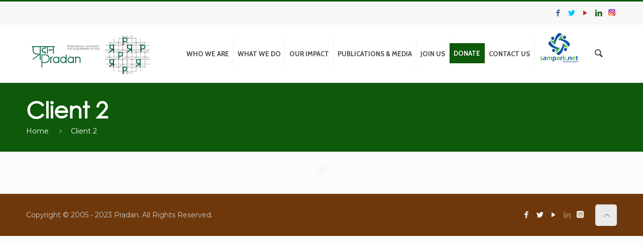

--- FILE ---
content_type: text/html; charset=UTF-8
request_url: https://www.pradan.net/client-item/client-2/
body_size: 22487
content:
<!DOCTYPE html>
<html class="no-js" lang="en-US"
	prefix="og: https://ogp.me/ns#" >

<!-- head -->
<head>

<!-- meta -->
<meta charset="UTF-8" />
<meta name="viewport" content="width=device-width, initial-scale=1, maximum-scale=1">	
<!-- Google tag (gtag.js) -->
<script async src="https://www.googletagmanager.com/gtag/js?id=G-5RE2HM92WV"></script>
<script>
  window.dataLayer = window.dataLayer || [];
  function gtag(){dataLayer.push(arguments);}
  gtag('js', new Date());

  gtag('config', 'G-5RE2HM92WV');
</script>

<link rel="shortcut icon" href="https://www.pradan.net/wp-content/uploads/2016/08/favcion.ico" />

<!-- wp_head() -->
<title>Client 2 | Pradan</title>
<!-- script | dynamic -->
<script id="mfn-dnmc-config-js">
//<![CDATA[
window.mfn_ajax = "https://www.pradan.net/wp-admin/admin-ajax.php";
window.mfn_mobile_init = 1240;
window.mfn_nicescroll = 25;
window.mfn_parallax = "translate3d";
window.mfn_prettyphoto = {style:"pp_default", width:0, height:0};
window.mfn_sliders = {blog:0, clients:0, offer:10000, portfolio:0, shop:0, slider:6000, testimonials:7000};
window.mfn_retina_disable = 0;
//]]>
</script>

		<!-- All in One SEO 4.1.6.2 -->
		<meta name="robots" content="max-image-preview:large" />
		<link rel="canonical" href="https://www.pradan.net/client-item/client-2/" />
		<meta property="og:locale" content="en_US" />
		<meta property="og:site_name" content="Pradan | Professional Assistance For Development Action" />
		<meta property="og:type" content="article" />
		<meta property="og:title" content="Client 2 | Pradan" />
		<meta property="og:url" content="https://www.pradan.net/client-item/client-2/" />
		<meta property="og:image" content="https://www.pradan.net/wp-content/uploads/2018/08/The-search-for-the-elixir-of-life2-1.jpg" />
		<meta property="og:image:secure_url" content="https://www.pradan.net/wp-content/uploads/2018/08/The-search-for-the-elixir-of-life2-1.jpg" />
		<meta property="og:image:width" content="1400" />
		<meta property="og:image:height" content="726" />
		<meta property="article:published_time" content="2014-04-25T11:28:31+00:00" />
		<meta property="article:modified_time" content="2014-04-25T11:28:31+00:00" />
		<meta name="twitter:card" content="summary" />
		<meta name="twitter:title" content="Client 2 | Pradan" />
		<meta name="twitter:image" content="https://www.pradan.net/wp-content/uploads/2018/08/The-search-for-the-elixir-of-life2-1.jpg" />
		<script type="application/ld+json" class="aioseo-schema">
			{"@context":"https:\/\/schema.org","@graph":[{"@type":"WebSite","@id":"https:\/\/www.pradan.net\/#website","url":"https:\/\/www.pradan.net\/","name":"Pradan","description":"Professional Assistance For Development Action","inLanguage":"en-US","publisher":{"@id":"https:\/\/www.pradan.net\/#organization"}},{"@type":"Organization","@id":"https:\/\/www.pradan.net\/#organization","name":"Pradan","url":"https:\/\/www.pradan.net\/"},{"@type":"BreadcrumbList","@id":"https:\/\/www.pradan.net\/client-item\/client-2\/#breadcrumblist","itemListElement":[{"@type":"ListItem","@id":"https:\/\/www.pradan.net\/#listItem","position":1,"item":{"@type":"WebPage","@id":"https:\/\/www.pradan.net\/","name":"Home","description":"Professional Assistance For Development Action","url":"https:\/\/www.pradan.net\/"},"nextItem":"https:\/\/www.pradan.net\/client-item\/client-2\/#listItem"},{"@type":"ListItem","@id":"https:\/\/www.pradan.net\/client-item\/client-2\/#listItem","position":2,"item":{"@type":"WebPage","@id":"https:\/\/www.pradan.net\/client-item\/client-2\/","name":"Client 2","url":"https:\/\/www.pradan.net\/client-item\/client-2\/"},"previousItem":"https:\/\/www.pradan.net\/#listItem"}]},{"@type":"Person","@id":"https:\/\/www.pradan.net\/author\/admin\/#author","url":"https:\/\/www.pradan.net\/author\/admin\/","name":"admin","image":{"@type":"ImageObject","@id":"https:\/\/www.pradan.net\/client-item\/client-2\/#authorImage","url":"https:\/\/secure.gravatar.com\/avatar\/446e792fa9ab800659b52549b51d646a?s=96&d=mm&r=g","width":96,"height":96,"caption":"admin"}},{"@type":"WebPage","@id":"https:\/\/www.pradan.net\/client-item\/client-2\/#webpage","url":"https:\/\/www.pradan.net\/client-item\/client-2\/","name":"Client 2 | Pradan","inLanguage":"en-US","isPartOf":{"@id":"https:\/\/www.pradan.net\/#website"},"breadcrumb":{"@id":"https:\/\/www.pradan.net\/client-item\/client-2\/#breadcrumblist"},"author":"https:\/\/www.pradan.net\/author\/admin\/#author","creator":"https:\/\/www.pradan.net\/author\/admin\/#author","datePublished":"2014-04-25T11:28:31+05:30","dateModified":"2014-04-25T11:28:31+05:30"}]}
		</script>
		<script type="text/javascript" >
			window.ga=window.ga||function(){(ga.q=ga.q||[]).push(arguments)};ga.l=+new Date;
			ga('create', "UA-15345443-37", 'auto');
			ga('send', 'pageview');
		</script>
		<script async src="https://www.google-analytics.com/analytics.js"></script>
		<!-- All in One SEO -->

<link rel='dns-prefetch' href='//cdn.social9.com' />
<link rel='dns-prefetch' href='//fonts.googleapis.com' />
<link rel='dns-prefetch' href='//s.w.org' />
<link rel="alternate" type="application/rss+xml" title="Pradan &raquo; Feed" href="https://www.pradan.net/feed/" />
<link rel="alternate" type="application/rss+xml" title="Pradan &raquo; Comments Feed" href="https://www.pradan.net/comments/feed/" />
		<script type="text/javascript">
			window._wpemojiSettings = {"baseUrl":"https:\/\/s.w.org\/images\/core\/emoji\/13.0.1\/72x72\/","ext":".png","svgUrl":"https:\/\/s.w.org\/images\/core\/emoji\/13.0.1\/svg\/","svgExt":".svg","source":{"concatemoji":"https:\/\/www.pradan.net\/wp-includes\/js\/wp-emoji-release.min.js?ver=1677fb83aad6efd365d08c14c308b237"}};
			!function(e,a,t){var n,r,o,i=a.createElement("canvas"),p=i.getContext&&i.getContext("2d");function s(e,t){var a=String.fromCharCode;p.clearRect(0,0,i.width,i.height),p.fillText(a.apply(this,e),0,0);e=i.toDataURL();return p.clearRect(0,0,i.width,i.height),p.fillText(a.apply(this,t),0,0),e===i.toDataURL()}function c(e){var t=a.createElement("script");t.src=e,t.defer=t.type="text/javascript",a.getElementsByTagName("head")[0].appendChild(t)}for(o=Array("flag","emoji"),t.supports={everything:!0,everythingExceptFlag:!0},r=0;r<o.length;r++)t.supports[o[r]]=function(e){if(!p||!p.fillText)return!1;switch(p.textBaseline="top",p.font="600 32px Arial",e){case"flag":return s([127987,65039,8205,9895,65039],[127987,65039,8203,9895,65039])?!1:!s([55356,56826,55356,56819],[55356,56826,8203,55356,56819])&&!s([55356,57332,56128,56423,56128,56418,56128,56421,56128,56430,56128,56423,56128,56447],[55356,57332,8203,56128,56423,8203,56128,56418,8203,56128,56421,8203,56128,56430,8203,56128,56423,8203,56128,56447]);case"emoji":return!s([55357,56424,8205,55356,57212],[55357,56424,8203,55356,57212])}return!1}(o[r]),t.supports.everything=t.supports.everything&&t.supports[o[r]],"flag"!==o[r]&&(t.supports.everythingExceptFlag=t.supports.everythingExceptFlag&&t.supports[o[r]]);t.supports.everythingExceptFlag=t.supports.everythingExceptFlag&&!t.supports.flag,t.DOMReady=!1,t.readyCallback=function(){t.DOMReady=!0},t.supports.everything||(n=function(){t.readyCallback()},a.addEventListener?(a.addEventListener("DOMContentLoaded",n,!1),e.addEventListener("load",n,!1)):(e.attachEvent("onload",n),a.attachEvent("onreadystatechange",function(){"complete"===a.readyState&&t.readyCallback()})),(n=t.source||{}).concatemoji?c(n.concatemoji):n.wpemoji&&n.twemoji&&(c(n.twemoji),c(n.wpemoji)))}(window,document,window._wpemojiSettings);
		</script>
		<style type="text/css">
img.wp-smiley,
img.emoji {
	display: inline !important;
	border: none !important;
	box-shadow: none !important;
	height: 1em !important;
	width: 1em !important;
	margin: 0 .07em !important;
	vertical-align: -0.1em !important;
	background: none !important;
	padding: 0 !important;
}
</style>
	<link rel='stylesheet' id='s9-social-sharing-front-css'  href='https://www.pradan.net/wp-content/plugins/simplified-social-share/s9-social-sharing/assets/css/s9-social-sharing-front.css?ver=1.0' type='text/css' media='all' />
<link rel='stylesheet' id='wp-block-library-css'  href='https://www.pradan.net/wp-includes/css/dist/block-library/style.min.css?ver=1677fb83aad6efd365d08c14c308b237' type='text/css' media='all' />
<link rel='stylesheet' id='contact-form-7-css'  href='https://www.pradan.net/wp-content/plugins/contact-form-7/includes/css/styles.css?ver=5.5.4' type='text/css' media='all' />
<link rel='stylesheet' id='rs-plugin-settings-css'  href='https://www.pradan.net/wp-content/plugins/revslider/public/assets/css/settings.css?ver=5.2.5' type='text/css' media='all' />
<style id='rs-plugin-settings-inline-css' type='text/css'>
#rs-demo-id {}
</style>
<link rel='stylesheet' id='style-css'  href='https://www.pradan.net/wp-content/themes/iridium/style.css?ver=12.8' type='text/css' media='all' />
<link rel='stylesheet' id='mfn-base-css'  href='https://www.pradan.net/wp-content/themes/iridium/css/base.css?ver=12.8' type='text/css' media='all' />
<link rel='stylesheet' id='mfn-layout-css'  href='https://www.pradan.net/wp-content/themes/iridium/css/layout.css?ver=12.8' type='text/css' media='all' />
<link rel='stylesheet' id='mfn-shortcodes-css'  href='https://www.pradan.net/wp-content/themes/iridium/css/shortcodes.css?ver=12.8' type='text/css' media='all' />
<link rel='stylesheet' id='mfn-animations-css'  href='https://www.pradan.net/wp-content/themes/iridium/assets/animations/animations.min.css?ver=12.8' type='text/css' media='all' />
<link rel='stylesheet' id='mfn-jquery-ui-css'  href='https://www.pradan.net/wp-content/themes/iridium/assets/ui/jquery.ui.all.css?ver=12.8' type='text/css' media='all' />
<link rel='stylesheet' id='mfn-prettyPhoto-css'  href='https://www.pradan.net/wp-content/themes/iridium/assets/prettyPhoto/prettyPhoto.css?ver=12.8' type='text/css' media='all' />
<link rel='stylesheet' id='mfn-jplayer-css'  href='https://www.pradan.net/wp-content/themes/iridium/assets/jplayer/css/jplayer.blue.monday.css?ver=12.8' type='text/css' media='all' />
<link rel='stylesheet' id='mfn-responsive-css'  href='https://www.pradan.net/wp-content/themes/iridium/css/responsive.css?ver=12.8' type='text/css' media='all' />
<link rel='stylesheet' id='mfn-skin-green-css'  href='https://www.pradan.net/wp-content/themes/iridium/css/skins/green/style.css?ver=12.8' type='text/css' media='all' />
<link rel='stylesheet' id='Montserrat-css'  href='https://fonts.googleapis.com/css?family=Montserrat%3A100%2C300%2C400%2C400italic%2C700&#038;ver=1677fb83aad6efd365d08c14c308b237' type='text/css' media='all' />
<link rel='stylesheet' id='Cabin-css'  href='https://fonts.googleapis.com/css?family=Cabin%3A100%2C300%2C400%2C400italic%2C700&#038;ver=1677fb83aad6efd365d08c14c308b237' type='text/css' media='all' />
<link rel='stylesheet' id='pradan_maps_css-css'  href='https://www.pradan.net/wp-content/themes/iridium/css/pradan-maps.css?ver=1677fb83aad6efd365d08c14c308b237' type='text/css' media='all' />
<link rel='stylesheet' id='popup-maker-site-css'  href='//www.pradan.net/wp-content/uploads/pum/pum-site-styles.css?generated=1729688828&#038;ver=1.19.0' type='text/css' media='all' />
<link rel='stylesheet' id='lightboxStyle-css'  href='https://www.pradan.net/wp-content/plugins/lightbox-plus/css/shadowed/colorbox.min.css?ver=2.7.2' type='text/css' media='screen' />
<script type='text/javascript' src='https://www.pradan.net/wp-includes/js/jquery/jquery.min.js?ver=3.5.1' id='jquery-core-js'></script>
<script type='text/javascript' src='https://www.pradan.net/wp-includes/js/jquery/jquery-migrate.min.js?ver=3.3.2' id='jquery-migrate-js'></script>
<script type='text/javascript' src='https://www.pradan.net/wp-content/plugins/revslider/public/assets/js/jquery.themepunch.tools.min.js?ver=5.2.5' id='tp-tools-js'></script>
<script type='text/javascript' src='https://www.pradan.net/wp-content/plugins/revslider/public/assets/js/jquery.themepunch.revolution.min.js?ver=5.2.5' id='revmin-js'></script>
<link rel="https://api.w.org/" href="https://www.pradan.net/wp-json/" /><link rel="EditURI" type="application/rsd+xml" title="RSD" href="https://www.pradan.net/xmlrpc.php?rsd" />
<link rel="wlwmanifest" type="application/wlwmanifest+xml" href="https://www.pradan.net/wp-includes/wlwmanifest.xml" /> 

<link rel='shortlink' href='https://www.pradan.net/?p=401' />
<link rel="alternate" type="application/json+oembed" href="https://www.pradan.net/wp-json/oembed/1.0/embed?url=https%3A%2F%2Fwww.pradan.net%2Fclient-item%2Fclient-2%2F" />
<link rel="alternate" type="text/xml+oembed" href="https://www.pradan.net/wp-json/oembed/1.0/embed?url=https%3A%2F%2Fwww.pradan.net%2Fclient-item%2Fclient-2%2F&#038;format=xml" />
<script type="text/javascript">
(function(url){
	if(/(?:Chrome\/26\.0\.1410\.63 Safari\/537\.31|WordfenceTestMonBot)/.test(navigator.userAgent)){ return; }
	var addEvent = function(evt, handler) {
		if (window.addEventListener) {
			document.addEventListener(evt, handler, false);
		} else if (window.attachEvent) {
			document.attachEvent('on' + evt, handler);
		}
	};
	var removeEvent = function(evt, handler) {
		if (window.removeEventListener) {
			document.removeEventListener(evt, handler, false);
		} else if (window.detachEvent) {
			document.detachEvent('on' + evt, handler);
		}
	};
	var evts = 'contextmenu dblclick drag dragend dragenter dragleave dragover dragstart drop keydown keypress keyup mousedown mousemove mouseout mouseover mouseup mousewheel scroll'.split(' ');
	var logHuman = function() {
		if (window.wfLogHumanRan) { return; }
		window.wfLogHumanRan = true;
		var wfscr = document.createElement('script');
		wfscr.type = 'text/javascript';
		wfscr.async = true;
		wfscr.src = url + '&r=' + Math.random();
		(document.getElementsByTagName('head')[0]||document.getElementsByTagName('body')[0]).appendChild(wfscr);
		for (var i = 0; i < evts.length; i++) {
			removeEvent(evts[i], logHuman);
		}
	};
	for (var i = 0; i < evts.length; i++) {
		addEvent(evts[i], logHuman);
	}
})('//www.pradan.net/?wordfence_lh=1&hid=DE4E06D885567C57734BDB470AA0C838');
</script><!-- style | dynamic -->
<style id="mfn-dnmc-style-css">
@media only screen and (min-width: 1240px) {body:not(.header-simple) #Top_bar #menu { display:block !important; }.tr-menu #Top_bar #menu { background:none !important;}#Top_bar .menu > li > ul.mfn-megamenu { width:984px; }#Top_bar .menu > li > ul.mfn-megamenu > li { float:left;}#Top_bar .menu > li > ul.mfn-megamenu > li.mfn-megamenu-cols-1 { width:100%;}#Top_bar .menu > li > ul.mfn-megamenu > li.mfn-megamenu-cols-2 { width:50%;}#Top_bar .menu > li > ul.mfn-megamenu > li.mfn-megamenu-cols-3 { width:33.33%;}#Top_bar .menu > li > ul.mfn-megamenu > li.mfn-megamenu-cols-4 { width:25%;}#Top_bar .menu > li > ul.mfn-megamenu > li.mfn-megamenu-cols-5 { width:20%;}#Top_bar .menu > li > ul.mfn-megamenu > li.mfn-megamenu-cols-6 { width:16.66%;}#Top_bar .menu > li > ul.mfn-megamenu > li > ul { display:block !important; position:inherit; left:auto; top:auto; border-width: 0 1px 0 0; }#Top_bar .menu > li > ul.mfn-megamenu > li:last-child > ul{ border: 0; }#Top_bar .menu > li > ul.mfn-megamenu > li > ul li { width: auto; }#Top_bar .menu > li > ul.mfn-megamenu a.mfn-megamenu-title { text-transform: uppercase; font-weight:400; background:none;}#Top_bar .menu > li > ul.mfn-megamenu a .menu-arrow { display: none; }.menuo-right #Top_bar .menu > li > ul.mfn-megamenu { left:auto; right:0;}.menuo-right #Top_bar .menu > li > ul.mfn-megamenu-bg { box-sizing:border-box;}#Top_bar .menu > li > ul.mfn-megamenu-bg { padding:20px 166px 20px 20px; background-repeat:no-repeat; background-position: bottom right; }#Top_bar .menu > li > ul.mfn-megamenu-bg > li { background:none;}#Top_bar .menu > li > ul.mfn-megamenu-bg > li a { border:none;}#Top_bar .menu > li > ul.mfn-megamenu-bg > li > ul { background:none !important;-webkit-box-shadow: 0 0 0 0;-moz-box-shadow: 0 0 0 0;box-shadow: 0 0 0 0;}.header-plain:not(.menuo-right) #Header .top_bar_left { width:auto !important;}.header-stack.header-center #Top_bar #menu { display: inline-block !important;}.header-simple {}.header-simple #Top_bar #menu { display:none; height: auto; width: 300px; bottom: auto; top: 100%; right: 1px; position: absolute; margin: 0px;}.header-simple #Header a.responsive-menu-toggle { display:block; line-height: 35px; font-size: 25px; position:absolute; right: 10px; }.header-simple #Header a:hover.responsive-menu-toggle { text-decoration: none; }.header-simple #Top_bar #menu > ul { width:100%; float: left; }.header-simple #Top_bar #menu ul li { width: 100%; padding-bottom: 0; border-right: 0; position: relative; }.header-simple #Top_bar #menu ul li a { padding:0 20px; margin:0; display: block; height: auto; line-height: normal; border:none; }.header-simple #Top_bar #menu ul li a:after { display:none;}.header-simple #Top_bar #menu ul li a span { border:none; line-height:48px; display:inline; padding:0;}.header-simple #Top_bar #menu ul li.submenu .menu-toggle { display:block; position:absolute; right:0; top:0; width:48px; height:48px; line-height:48px; font-size:30px; text-align:center; color:#d6d6d6; border-left:1px solid #eee; cursor:pointer;}.header-simple #Top_bar #menu ul li.submenu .menu-toggle:after { content:"+"}.header-simple #Top_bar #menu ul li.hover > .menu-toggle:after { content:"-"}.header-simple #Top_bar #menu ul li.hover a { border-bottom: 0; }.header-simple #Top_bar #menu ul.mfn-megamenu li .menu-toggle { display:none;}.header-simple #Top_bar #menu ul li ul { position:relative !important; left:0 !important; top:0; padding: 0; margin-left: 0 !important; width:auto !important; background-image:none;}.header-simple #Top_bar #menu ul li ul li { width:100% !important;}.header-simple #Top_bar #menu ul li ul li a { padding: 0 20px 0 30px;}.header-simple #Top_bar #menu ul li ul li a .menu-arrow { display: none;}.header-simple #Top_bar #menu ul li ul li a span { padding:0;}.header-simple #Top_bar #menu ul li ul li a span:after { display:none !important;}.header-simple #Top_bar .menu > li > ul.mfn-megamenu a.mfn-megamenu-title { text-transform: uppercase; font-weight:400;}.header-simple #Top_bar .menu > li > ul.mfn-megamenu > li > ul { display:block !important; position:inherit; left:auto; top:auto;}.header-simple #Top_bar #menu ul li ul li ul { border-left: 0 !important; padding: 0; top: 0; }.header-simple #Top_bar #menu ul li ul li ul li a { padding: 0 20px 0 40px;}.rtl.header-simple#Top_bar #menu { left: 1px; right: auto;}.rtl.header-simple #Top_bar a.responsive-menu-toggle { left:10px; right:auto; }.rtl.header-simple #Top_bar #menu ul li.submenu .menu-toggle { left:0; right:auto; border-left:none; border-right:1px solid #eee;}.rtl.header-simple #Top_bar #menu ul li ul { left:auto !important; right:0 !important;}.rtl.header-simple #Top_bar #menu ul li ul li a { padding: 0 30px 0 20px;}.rtl.header-simple #Top_bar #menu ul li ul li ul li a { padding: 0 40px 0 20px;}.menu-highlight #Top_bar .menu > li { margin: 0 2px; }.menu-highlight:not(.header-creative) #Top_bar .menu > li > a { margin: 20px 0; padding: 0; -webkit-border-radius: 5px; border-radius: 5px; }.menu-highlight #Top_bar .menu > li > a:after { display: none; }.menu-highlight #Top_bar .menu > li > a span:not(.description) { line-height: 50px; }.menu-highlight #Top_bar .menu > li > a span.description { display: none; }.menu-highlight.header-stack #Top_bar .menu > li > a { margin: 10px 0 !important; }.menu-highlight.header-stack #Top_bar .menu > li > a span:not(.description) { line-height: 40px; }.menu-highlight.header-fixed #Top_bar .menu > li > a { margin: 10px 0 !important; padding: 5px 0; }.menu-highlight.header-fixed #Top_bar .menu > li > a span { line-height:30px;}.menu-highlight.header-transparent #Top_bar .menu > li > a { margin: 5px 0; }.menu-highlight.header-simple #Top_bar #menu ul li,.menu-highlight.header-creative #Top_bar #menu ul li { margin: 0; }.menu-highlight.header-simple #Top_bar #menu ul li > a,.menu-highlight.header-creative #Top_bar #menu ul li > a { -webkit-border-radius: 0; border-radius: 0; }.menu-highlight:not(.header-simple) #Top_bar.is-sticky .menu > li > a { margin: 10px 0 !important; padding: 5px 0 !important; }.menu-highlight:not(.header-simple) #Top_bar.is-sticky .menu > li > a span { line-height:30px !important;}.header-modern.menu-highlight.menuo-right .menu_wrapper { margin-right: 20px;}.menu-line-below #Top_bar .menu > li > a:after { top: auto; bottom: -4px; }.menu-line-below #Top_bar.is-sticky .menu > li > a:after { top: auto; bottom: -4px; }.menu-line-below-80 #Top_bar:not(.is-sticky) .menu > li > a:after { height: 4px; left: 10%; top: 50%; margin-top: 20px; width: 80%; } .menu-line-below-80-1 #Top_bar:not(.is-sticky) .menu > li > a:after { height: 1px; left: 10%; top: 50%; margin-top: 20px; width: 80%; }.menu-arrow-top #Top_bar .menu > li > a:after { background: none repeat scroll 0 0 rgba(0, 0, 0, 0) !important; border-color: #cccccc transparent transparent transparent; border-style: solid; border-width: 7px 7px 0 7px; display: block; height: 0; left: 50%; margin-left: -7px; top: 0 !important; width: 0; }.menu-arrow-top.header-transparent #Top_bar .menu > li > a:after,.menu-arrow-top.header-plain #Top_bar .menu > li > a:after { display: none; }.menu-arrow-top #Top_bar.is-sticky .menu > li > a:after { top: 0px !important; }.menu-arrow-bottom #Top_bar .menu > li > a:after { background: none !important; border-color: transparent transparent #cccccc transparent; border-style: solid; border-width: 0 7px 7px; display: block; height: 0; left: 50%; margin-left: -7px; top: auto; bottom: 0; width: 0; }.menu-arrow-bottom.header-transparent #Top_bar .menu > li > a:after,.menu-arrow-bottom.header-plain #Top_bar .menu > li > a:after { display: none; }.menu-arrow-bottom #Top_bar.is-sticky .menu > li > a:after { top: auto; bottom: 0; }.menuo-no-borders #Top_bar .menu > li > a span:not(.description) { border-right-width: 0; }.menuo-no-borders #Header_creative #Top_bar .menu > li > a span { border-bottom-width: 0; }}@media only screen and (min-width: 1240px) {#Top_bar.is-sticky { position:fixed !important; width:100%; left:0; top:-60px; height:60px; z-index:701; background:#fff; opacity:.97; filter: alpha(opacity = 97);-webkit-box-shadow: 0px 2px 5px 0px rgba(0, 0, 0, 0.1); -moz-box-shadow: 0px 2px 5px 0px rgba(0, 0, 0, 0.1);box-shadow: 0px 2px 5px 0px rgba(0, 0, 0, 0.1);}.layout-boxed.header-boxed #Top_bar.is-sticky { max-width:1240px; left:50%; -webkit-transform: translateX(-50%); transform: translateX(-50%);}.layout-boxed.header-boxed.nice-scroll #Top_bar.is-sticky { margin-left:-5px;}#Top_bar.is-sticky .top_bar_left,#Top_bar.is-sticky .top_bar_right,#Top_bar.is-sticky .top_bar_right:before { background:none;}#Top_bar.is-sticky .top_bar_right { top:-4px;}#Top_bar.is-sticky .logo { width:auto; margin: 0 30px 0 20px; padding:0;}#Top_bar.is-sticky #logo { padding:5px 0 !important; height:50px !important; line-height:50px !important;}#Top_bar.is-sticky #logo img:not(.svg) { max-height:35px; width: auto !important;}#Top_bar.is-sticky #logo img.logo-main { display:none;}#Top_bar.is-sticky #logo img.logo-sticky { display:inline;}#Top_bar.is-sticky .menu_wrapper { clear:none;}#Top_bar.is-sticky .menu_wrapper .menu > li > a{ padding:15px 0;}#Top_bar.is-sticky .menu > li > a,#Top_bar.is-sticky .menu > li > a span { line-height:30px;}#Top_bar.is-sticky .menu > li > a:after { top:auto; bottom:-4px;}#Top_bar.is-sticky .menu > li > a span.description { display:none;}#Top_bar.is-sticky a.responsive-menu-toggle { top: 14px;}#Top_bar.is-sticky .top_bar_right_wrapper { top:15px;}.header-plain #Top_bar.is-sticky .top_bar_right_wrapper { top:0;}#Top_bar.is-sticky .secondary_menu_wrapper,#Top_bar.is-sticky .banner_wrapper { display:none;}.header-simple #Top_bar.is-sticky .responsive-menu-toggle { top:12px;}.header-overlay #Top_bar.is-sticky { display:none;}.sticky-dark #Top_bar.is-sticky { background: rgba(0,0,0,.8); }.sticky-dark #Top_bar.is-sticky #menu { background: none; }.sticky-dark #Top_bar.is-sticky .menu > li > a { color: #fff; }.sticky-dark #Top_bar.is-sticky .top_bar_right a { color: rgba(255,255,255,.5); }.sticky-dark #Top_bar.is-sticky .wpml-languages a.active,.sticky-dark #Top_bar.is-sticky .wpml-languages ul.wpml-lang-dropdown { background: rgba(0,0,0,0.3); border-color: rgba(0, 0, 0, 0.1); }}@media only screen and (max-width: 1239px){.header_placeholder { height: 0 !important;}#Top_bar #menu { display:none; height: auto; width: 300px; bottom: auto; top: 100%; right: 1px; position: absolute; margin: 0px;}#Top_bar a.responsive-menu-toggle { display:block; width: 35px; height: 35px; text-align: center; position:absolute; top: 28px; right: 10px; -webkit-border-radius: 3px; border-radius: 3px;}#Top_bar a:hover.responsive-menu-toggle { text-decoration: none;}#Top_bar a.responsive-menu-toggle i { font-size: 25px; line-height: 35px;}#Top_bar a.responsive-menu-toggle span { float:right; padding:10px 5px; line-height:14px;}#Top_bar #menu > ul { width:100%; float: left; }#Top_bar #menu ul li { width: 100%; padding-bottom: 0; border-right: 0; position: relative; }#Top_bar #menu ul li a { padding:0 20px; margin:0; display: block; height: auto; line-height: normal; border:none; }#Top_bar #menu ul li a:after { display:none;}#Top_bar #menu ul li a span { border:none; line-height:48px; display:inline; padding:0;}#Top_bar #menu ul li a span.description { margin:0 0 0 5px;}#Top_bar #menu ul li.submenu .menu-toggle { display:block; position:absolute; right:0; top:0; width:48px; height:48px; line-height:48px; font-size:30px; text-align:center; color:#d6d6d6; border-left:1px solid #eee; cursor:pointer;}#Top_bar #menu ul li.submenu .menu-toggle:after { content:"+"}#Top_bar #menu ul li.hover > .menu-toggle:after { content:"-"}#Top_bar #menu ul li.hover a { border-bottom: 0; }#Top_bar #menu ul li a span:after { display:none !important;} #Top_bar #menu ul.mfn-megamenu li .menu-toggle { display:none;}#Top_bar #menu ul li ul { position:relative !important; left:0 !important; top:0; padding: 0; margin-left: 0 !important; width:auto !important; background-image:none !important;box-shadow: 0 0 0 0 transparent !important; -webkit-box-shadow: 0 0 0 0 transparent !important;}#Top_bar #menu ul li ul li { width:100% !important;}#Top_bar #menu ul li ul li a { padding: 0 20px 0 30px;}#Top_bar #menu ul li ul li a .menu-arrow { display: none;}#Top_bar #menu ul li ul li a span { padding:0;}#Top_bar #menu ul li ul li a span:after { display:none !important;}#Top_bar .menu > li > ul.mfn-megamenu a.mfn-megamenu-title { text-transform: uppercase; font-weight:400;}#Top_bar .menu > li > ul.mfn-megamenu > li > ul { display:block !important; position:inherit; left:auto; top:auto;}#Top_bar #menu ul li ul li ul { border-left: 0 !important; padding: 0; top: 0; }#Top_bar #menu ul li ul li ul li a { padding: 0 20px 0 40px;}.rtl #Top_bar #menu { left: 1px; right: auto;}.rtl #Top_bar a.responsive-menu-toggle { left:10px; right:auto; }.rtl #Top_bar #menu ul li.submenu .menu-toggle { left:0; right:auto; border-left:none; border-right:1px solid #eee;}.rtl #Top_bar #menu ul li ul { left:auto !important; right:0 !important;}.rtl #Top_bar #menu ul li ul li a { padding: 0 30px 0 20px;}.rtl #Top_bar #menu ul li ul li ul li a { padding: 0 40px 0 20px;}.header-stack #Top_bar {}.header-stack .menu_wrapper a.responsive-menu-toggle { position: static !important; margin: 11px 0; }.header-stack .menu_wrapper #menu { left: 0; right: auto; }.rtl.header-stack #Top_bar #menu { left: auto; right: 0; }}html { background-color: #FCFCFC;}#Wrapper, #Content { background-color: #FCFCFC;}body, button, span.date_label, .timeline_items li h3 span, input[type="submit"], input[type="reset"], input[type="button"],input[type="text"], input[type="password"], input[type="tel"], input[type="email"], textarea, select, .offer_li .title h3 {font-family: "Montserrat", Arial, Tahoma, sans-serif;font-weight: 400;}#menu > ul > li > a, .action_button, #overlay-menu ul li a {font-family: "Cabin", Arial, Tahoma, sans-serif;font-weight: 400;}#Subheader .title {font-family: "Cabin", Arial, Tahoma, sans-serif;font-weight: 400;}h1, .text-logo #logo {font-family: "Cabin", Arial, Tahoma, sans-serif;font-weight: 300;}h2 {font-family: "Cabin", Arial, Tahoma, sans-serif;font-weight: 300;}h3 {font-family: "Cabin", Arial, Tahoma, sans-serif;font-weight: 300;}h4 {font-family: "Cabin", Arial, Tahoma, sans-serif;font-weight: 300;}h5 {font-family: "Cabin", Arial, Tahoma, sans-serif;font-weight: 700;}h6 {font-family: "Cabin", Arial, Tahoma, sans-serif;font-weight: 400;}blockquote {font-family: "Cabin", Arial, Tahoma, sans-serif;}.chart_box .chart .num, .counter .desc_wrapper .number-wrapper, .how_it_works .image .number,.pricing-box .plan-header .price, .quick_fact .number-wrapper, .woocommerce .product div.entry-summary .price {font-family: "Cabin", Arial, Tahoma, sans-serif;}body {font-size: 14px;line-height: 22px;}#menu > ul > li > a, .action_button {font-size: 13px;}#Subheader .title {font-size: 45px;line-height: 45px;}h1, .text-logo #logo { font-size: 35px;line-height: 35px;}h2 { font-size: 30px;line-height: 30px;}h3 {font-size: 25px;line-height: 27px;}h4 {font-size: 21px;line-height: 25px;}h5 {font-size: 18px;line-height: 23px;}h6 {font-size: 15px;line-height: 22px;}#Intro .intro-title { font-size: 70px;line-height: 70px;}.with_aside .sidebar.columns {width: 23%;}.with_aside .sections_group {width: 77%;}.aside_both .sidebar.columns {width: 18%;}.aside_both .sidebar.sidebar-1{ margin-left: -82%;}.aside_both .sections_group {width: 64%;margin-left: 18%;}@media only screen and (min-width:1240px){#Wrapper, .with_aside .content_wrapper {max-width: 1220px;}.section_wrapper, .container {max-width: 1200px;}.layout-boxed.header-boxed #Top_bar.is-sticky{max-width: 1220px;}}#Top_bar #logo,.header-fixed #Top_bar #logo,.header-plain #Top_bar #logo,.header-transparent #Top_bar #logo {height: 100px;line-height: 100px;padding: 8px 0;}#Top_bar .menu > li > a {padding: 28px 0;}.menu-highlight:not(.header-creative) #Top_bar .menu > li > a {margin: 33px 0;}.header-plain:not(.menu-highlight) #Top_bar .menu > li > a span:not(.description) {line-height: 116px;}.header-fixed #Top_bar .menu > li > a {padding: 43px 0;}#Top_bar .top_bar_right,.header-plain #Top_bar .top_bar_right {height: 116px;}#Top_bar .top_bar_right_wrapper { top: 38px;}.header-plain #Top_bar a#header_cart, .header-plain #Top_bar a#search_button,.header-plain #Top_bar .wpml-languages,.header-plain #Top_bar a.button.action_button {line-height: 116px;}#Top_bar a.responsive-menu-toggle,.header-plain #Top_bar a.responsive-menu-toggle,.header-transparent #Top_bar a.responsive-menu-toggle { top: 41px;}.twentytwenty-before-label::before { content: "Before";}.twentytwenty-after-label::before { content: "After";}
</style>
<!-- style | custom css | theme options -->
<style id="mfn-dnmc-theme-css">
h1, h2, h3, h4, h5, h6 {
font-weight:900;
}

#post-10222 .single-photo-wrapper.image{
    display: none;
}

.page-id-1161 #ecommerce_ready .fancy_heading { text-align: left;}

.page-id-1705 { background: url(https://www.pradan.net/wp-content/uploads/2014/06/wood-texture.png);}

.page-id-1748 .footer_action, .page-id-1748 .widgets_wrapper { display: none;}

.page-id-1768 #Footer { display: none;}

.page-id-1796 #Footer { background: #292929;}
.page-id-1796 .dark .list_item.lists_2 .list_icon i { color: #fff; } 

.portfolio_group.list .portfolio-item .portfolio-item-fw-bg { padding: 60px 0; }
.with_aside .portfolio_group.list .portfolio-item .portfolio-item-fw-bg { padding-left: 5%; padding-right: 5%; }



/* Quick fact */
.quick_fact .label { color: #2991d6; font-family: Patua One; font-size: 70px; line-height: 90px; position: relative; top: -13px; }

#Top_bar .menu > li > a {
text-transform:uppercase;
font-weight:bold;
}
#Top_bar .menu > li > a span:not(.description) {
padding:0 11px
}
.header-classic #Top_bar .column {
margin:0;
}

#Top_bar .top_bar_right {
padding:0;
}
#Top_bar a.button.action_button {
margin:0;
font-weight:bold;
text-transform:uppercase;
display: none;
}
.homeboxes {
margin-top:-150px;
color:#FFF;
margin-bottom:60px;
}
.homeboxes img {
width:auto;
height:60px;
}
.homeboxes column {
margin:0;
}
.boxescontent .column_attr {
min-height:360px;
}
.boxescontent h1, .boxescontent h3 {
color:#FFF;
}
.boxescontent h1 {
font-size:300%;
    margin-bottom: 20px;
    display: block;
}
.boxescontent h3 {
font-size:119%;
}
.boxescontent a {
color:#FFF;
text-transform:uppercase;
text-decoration:none;
border-bottom:2px solid #FFF;
padding-bottom:5px;
}
.quick_fact .number-wrapper {
font-size:55px;
font-weight:bold;
line-height:60px;
}
.story_box {
padding:0;
}
.story_box .desc_wrapper {
margin-right:0;
}
.story_box .desc_wrapper h3 {
margin:10px 0;
}

#Top_bar.is-sticky .ubermenu-main {
margin-top:0px;
}
.hometab {
margin-top:-59px;
}
.hometab .ui-tabs .ui-tabs-nav, .hometab .ui-widget-content, .partnertab   .ui-tabs .ui-tabs-nav, .partnertab .ui-widget-content {
background:none;
border:0;
} 
.hometab .ui-tabs .ui-tabs-nav li a {
font-size:24px;
}
.partnertab .ui-tabs .ui-tabs-nav li a {
font-size:16px;
}
.partnertab .column {
text-align:center;
}
.hometab .quick_fact {
text-align:left;
line-height:18px;
color:#FFF;
}
.hometab .quick_fact hr {
    margin: 0 0 8px;
}
.hometab .ui-tabs .ui-tabs-panel {
padding:40px 20px 0 !important;
}
.hometab .ui-tabs .ui-tabs-nav li.ui-state-active a {
color:#FFF;
background:#6D0C0F url(https://www.pradan.net/wp-content/uploads/2014/02/bg-tabs.png);
}
.hometab .ui-tabs .ui-tabs-nav li.ui-tabs-selected:after, .ui-tabs .ui-tabs-nav li.ui-state-active:after, .hometab .ui-tabs .ui-tabs-nav li.ui-state-active a:after {
display:none;
}
.hometab .quick_fact .number {
color:#FFF;
}
#Footer {
background:#6E380C;
}
.ourpillar {
color:#FFF;
}
.ourpillar img {
width:60px;
height:auto;
}
.header-classic #Action_bar {
background:#f7f7f7;
border-top:3px solid #0E590A;
}

#Action_bar .contact_details{
    font-size: 12px;
  
}

#Sliding-top {
display:none;
}
#Action_bar .contact_details li, #Action_bar .social li a, #Action_bar .social li a:hover, #Action_bar .contact_details li a {
color:#0E590A;
}

.rs-background-video-layer[data-ytid] iframe { visibility: visible !important; }

h1, h2, h3, h4, h5, h6, #Top_bar .menu, .ui-tabs .ui-tabs-nav li a, .number-wrapper .number {
font-family: "Century Gothic", CenturyGothic, AppleGothic, sans-serif !important;
font-weight:bold !important;
xtext-transform:uppercase !important;
}
@font-face{
  font-family:"Century Gothic";
  src:url("https://www.pradan.net/wp-content/themes/iridium/fonts/Century Gothic.ttf");

}

.ui-tabs .ui-tabs-nav li a {
padding: 14px 23px !important;
}

#rev_slider_2_1 .tp-parallax-wrap {
width:100% !important;
text-align:center;
left:0 !important;
}
#rev_slider_2_1 .tp-parallax-wrap .tp-loop-wrap, #rev_slider_2_1 .tp-parallax-wrap .tp-mask-wrap {
position:relative !important;
}
#Subheader {
background:#0E590A;
}
#Subheader .title {
color:#FFF;
}
#Subheader ul.breadcrumbs li, #Subheader ul.breadcrumbs li a {
color:#FFF;
}
#Subheader ul.breadcrumbs {
margin-top:12px;
}
.lcs_logo_container img {
height:60px !important;
width:auto !important;
}
.annual_report_img {
  vertical-align: middle;
  margin-right: 10px;
float: left;
}
.post-head, .single-photo-wrapper .share_wrapper {
display:none;
}
.team .desc_wrapper h4 {
font-size:18px;
}
.category_name {
position:absolute;
bottom:10px;
left:0;
background:#6D0C0F;
color:#FFF;
padding:17px 10px;
float:left;
}
.download_btn {
width:100% !important;
margin:10px 0 0;
}
.download_btn a.button {
background:#0E590A;
color:#FFF;
}
.page-id-4088 .image_frame {
border:0;
}
.page-id-4088 .image_frame img {
width:100%;
}
.portfolio-item-fw-bg {
border:1px solid #eeeeee;
border-bottom:4px solid #0E590A;
}

.page-id-8309 #Content {padding-top: 0;}

/*.icon_box .image_wrapper {
background: #FFF;
    width: 80px;
    height: 80px;
    vertical-align: middle;
    padding:10px;
    border-bottom: 2px solid #0E590A;
    margin: 0 auto;
    margin-bottom: 20px;
}*/
.page-id-4312 .icon_box .image_wrapper {
background: #FFF;
    width: 100%;
    height: auto;
    vertical-align: middle;
}
.page-id-4312 .icon_box .image_wrapper img {
height:auto !important;
width:100% !important;
}
.boxborder {
border-bottom: 4px solid #0E590A;
}
.page-id-4312 .column_icon_box {
border-top: 4px solid #0E590A;
}
.page-id-4312 .icon_box {
padding:0;
}
.timeline_items li .desc {
background:none;
line-height:24px;
}
.factsheetscss b {
font-size:30px;
font-weight:bold;
display:block;
color:#0E590A;
margin:5px 0;
}
.factsheetscss p {
padding:0 0 15px;
margin:0 0 15px;
border-bottom: 1px dashed #dddddd;
}
.more-link {
  color: #ffffff;
}
.more-link:hover {
  color: #ffffff;
}
.button_align a.donate {
  background: #0E590A;
  color: #FFF;
}
.donatepage .icon_box.icon_position_left .desc_wrapper {
padding-top:0;
}
.donatepage img.scale-with-grid {
border-radius:100%;
width:100px;
height:100px !important;
border:1px dashed #0E590A;
padding:4px;
}
.fancy_heading_line .slogan {
    text-transform: none;
    font-size: 21px;
    line-height: normal;
    color: #444444;
}
.whitecolor li {
xcolor:#FFFFFF;
margin-bottom:15px !important;
}
.whitecolor {
padding:0;
margin:0;
font-size:1.2em;
}
.timeline_items li {
background: url(https://www.pradan.net/wp-content/uploads/2017/03/timeline_right.png) no-repeat top center
}
.timeline_items li:nth-child(even) {
background: url(https://www.pradan.net/wp-content/uploads/2017/03/timeline_left-2.png) no-repeat top center
}
.timeline_items li h3:before, .timeline_items:after, .timeline .post-item:before {
border-color:#FFF;
}
.timeline_items li .desc:before {
background:none;
}
/*.main_part {
position:relative;
}
.main_part .main_box_div {
padding:20px;
background:#e5243b;
}
.main_part .circlediv {
border-radius:100%;
padding:40px;
background:rgba(229,36,59,0.8);
width:150px;
height:150px;
position:absolute;
margin-top:50px;
left:-10%;
}
.b2 .main_part .main_box_div {
background:#e5b735;
}
.b3 .main_part .main_box_div {
background:#ff3a21;
}
.b4 .main_part .main_box_div {
background:#56c02b;
}
.b5 .main_part .main_box_div {
background:#26bde2;
}
.b6 .main_part .main_box_div {
background:#dd1367;
}
.b2 .main_part .circlediv {
background:rgba(228,182,53,0.8);
margin-top:180px;
}
.b3 .main_part .circlediv {
background:rgba(254,58,33,0.8);
}
.b4 .main_part .circlediv {
background:rgba(86,191,43,0.8);
margin-top:180px;
}
.b5 .main_part .circlediv {
background:rgba(38,188,225,0.8);
}
.b6 .main_part .circlediv {
background:rgba(220,19,103,0.8);
margin-top:180px;
}
.main_part .circlediv:before, .b3 .main_part .circlediv:before, .b5 .main_part .circlediv:before {
background:#e4243b;
width:4px;
height:50px;
content:' ';
position: absolute;
left: 50%;
top: -50px;
}
.b2 .main_part .circlediv:before, .b4 .main_part .circlediv:before, .b6 .main_part .circlediv:before {
height:180px;
left: 50%;
top: -180px;
}
.b3 .main_part .circlediv:before {
background:#fe3a21;
}
.b5 .main_part .circlediv:before {
background:#26bce1;
}
.b2 .main_part .circlediv:before {
background:#e4b635;
}
.b4 .main_part .circlediv:before {
background:#56bf2b;
}
.b6 .main_part .circlediv:before {
background:#dc1367;
}
@media screen and (max-width: 1024px) {
.main_part .circlediv {
    position: relative;
    margin-top: 0 !important;
    left: auto;
    top: auto;
    width: auto;
    height: auto;
    border-radius: 0;
    padding: 15px;
    display: block;
    min-height: 224px;
}
.main_part .circlediv:before {
display:none;
}
.boxescontent h3 {
    font-size: 116%;
}
}
@media screen and (max-width: 600px) {
.main_part .circlediv {
min-height: inherit;
}
}*/

.main_part {
position:relative;
}
.main_part .main_box_div {
padding:20px;
background:#e5243b;
position:absolute;
margin-top:50px;
width:80%;
}
.main_part .circlediv {
border-radius:100%;
padding:40px;
background:rgba(229,36,59,0.8);
width:150px;
height:150px;
display:block;
margin-left:-10%;
font-size: 12px;
    line-height: 18px;
}
.b2 .main_part .main_box_div {
background:#e5b735;
    margin-top: 230px;
}
.b3 .main_part .main_box_div {
background:#ff3a21;
}
.b4 .main_part .main_box_div {
background:#56c02b;
    margin-top: 230px;
}
.b5 .main_part .main_box_div {
background:#26bde2;
}
.b6 .main_part .main_box_div {
background:#dd1367;
    margin-top: 230px;
}
.b2 .main_part .circlediv {
background:rgba(228,182,53,0.8);
margin-top: -180px;
}
.b3 .main_part .circlediv {
background:rgba(254,58,33,0.8);
}
.b4 .main_part .circlediv {
background:rgba(86,191,43,0.8);
margin-top: -180px;
}
.b5 .main_part .circlediv {
background:rgba(38,188,225,0.8);

}
.b6 .main_part .circlediv {
background:rgba(220,19,103,0.8);
margin-top: -180px;
}
.main_part .circlediv:after, .b3 .main_part .circlediv:after, .b5 .main_part .circlediv:after {
background:#e4243b;
width:4px;
height:50px;
content:' ';
position: absolute;
left: 50%;
top: 230px;
}
.b2 .main_part .circlediv:after, .b4 .main_part .circlediv:after, .b6 .main_part .circlediv:after {
    height: 230px;
    left: 50%;
    top: 230px;
}
.b3 .main_part .circlediv:after {
background:#fe3a21;
}
.b5 .main_part .circlediv:after {
background:#26bce1;
}
.b2 .main_part .circlediv:after {
background:#e4b635;
}
.b4 .main_part .circlediv:after {
background:#56bf2b;
}
.b6 .main_part .circlediv:after {
background:#dc1367;
}

#post-9668 .single-photo-wrapper.image{
    display: none;
}

#post-9844 .single-photo-wrapper.image{
    display: none;
}

#post-8082 .single-photo-wrapper.image{
    display: none;
}
#post-9394 .single-photo-wrapper.image{
    display: none;
}
#post-9358 .single-photo-wrapper.image{
    display: none;
}

#post-9534 .single-photo-wrapper.image{
    display: none;
}

#post-9321 .single-photo-wrapper.image{
    display: none;
}
#post-9198 .single-photo-wrapper.image{
    display: none;

}
#post-9157 .single-photo-wrapper.image{
    display: none;

  } 
#post-8309 .single-photo-wrapper.image{
    display: none;

  } 

#post-9744 .single-photo-wrapper.image{
    display: none;

  } 

  #post-8925 .single-photo-wrapper.image{
    display: none;

  } 

  #post-8526 .single-photo-wrapper.image{
    display: none;

  } 

    #post-5630 .single-photo-wrapper.image{
    display: none;

  } 

     #post-8876 .single-photo-wrapper.image{
    display: none;

  } 
     #post-9056 .single-photo-wrapper.image{
    display: none;

  } 
      #post-9286 .single-photo-wrapper.image{
    display: none;}

#post-9956 .single-photo-wrapper.image{
    display: none;
}

#post-8126 .single-photo-wrapper.image{
    display: none;
}

.whatwedo{
line-height:27px; 
font-size: 17px;
}


.widget > h3 {

font-size: 20px !important;

}

.auth-team{
font-size: 17px ;
color: #666666;

}

.blog_slider.flat .slider_pagination {
    display: block!important;
}



@media screen and (max-width: 1024px) {
.main_part .circlediv {
    position: relative;
    margin-top: 0 !important;
    left: auto;
    top: auto;
    width: 81%;
    height: auto;
    border-radius: 0;
    padding: 15px;
    display: block;
    min-height: 224px;
}
.main_part .circlediv:after {
display:none;
}
.boxescontent h3 {
   font-size: 88%;
    line-height: 16px;
}
.main_part .main_box_div {
margin-top:0;
}
.main_part .main_box_div {
    padding: 20px;
    background: #e5243b;
    position: absolute;
    margin-top: 0px;
    width: 80%;
    display: block;
    width: 75%;
    margin-left: -16px;
}
.b2 .main_part .main_box_div, .b4 .main_part .main_box_div, .b6 .main_part .main_box_div {
margin-top: 0px;
}

#Action_bar .contact_details{
 text-align: center;
    line-height: 4px;
}

.header-classic #Action_bar .contact_details li, .header-classic #Action_bar .social, .header-classic #Action_bar .social-menu{
    padding: 5px 0;
  
}

.ourstratergy{
 background-image: url(https://www.pradan.net/wp-content/uploads/2021/04/whitebg1024-5.jpg) !important;

}

}
@media screen and (max-width: 600px) {
.main_part .circlediv {
min-height: inherit;
width:91%;
margin-left:auto;
}
.main_part .main_box_div {
width:88%;
margin-left:auto;
position:relative;
}
.boxescontent .column_attr {
min-height:inherit;
}

.column_attr.align_justify{

padding: 0 !important;
}

h2.entry-title{
  font-size: 27px !important;
}
.blog_slider.flat .blog_slider_header a.button.slider_prev .button_icon, .blog_slider.flat .blog_slider_header a.button.slider_next .button_icon{

  margin-top: -2px !important;
}

.blog_slider.flat .blog_slider_header a.button.slider_prev, .blog_slider.flat .blog_slider_header a.button.slider_next{
  width: 10% !important;
  height: 47% !important;
}

.blog_slider .blog_slider_header a.slider_prev{

  top:9px !important;
}

.blog_slider .blog_slider_header a.slider_next{
    top:9px !important;
}
}

.impactstoriesboxes .column_attr {
background-size:100% !important;
}
.impactstoriesboxes b {
background: #bc9c63;
    padding: 5px 20px 5px 34px;
    color: #FFF;
    margin-left: -30px;
    float: left;
    line-height: 18px;
    font-size: 16px;
margin-bottom:20px;
}
.mobilevideo {
display:none;
}


@media screen and (max-width: 600px) {
.mobilevideo {
display:block;
}
/*#mfn-rev-slider {
display:none !important;
}*/
.fancybox-lock .fancybox-overlay {
  display: block !important;
  }
.banner-area p{
  font-size: 14px !important;
  line-height: 17px !important;
  padding: 0px !important;
  }
.lbx_content {
  width: 80% !important;
  height: auto !important;
  left: auto !important;
  }
.annual-retreat ul li {
  padding: 0px 5px !important;
  }
.annual-retreat ul li a {
  font-size: 13px !important;
  }

  #Action_bar .contact_details{
  display: none;
}
.author{
  font-size:14px !important; 
  color:#e5e5e5;
  line-height: 29px !important;
display: block;

}
}

.team .desc_wrapper .desc {
height:40px;
}
.my-testimonials  blockquote {
  background: transparent !important;
}
.scroll {
    width: 100px;
    height: 100px;
    overflow: scroll;
}
#ff-stream-1 {
background:none !important;
}

/* #menu-item-5458 a{
    color: #ffffff !important;
  } */
li#menu-item-7926 > a span {
  background: #0E590A;
    line-height: 40px !important;
color: #ffffff !important;
    margin-top: 9px;
}
.is-sticky li#menu-item-7926 > a span {
  line-height: 30px !important;
    margin-top: 0px !important;
  }

  #menu-item-5466 span{
  background-color: none;
}
#Action_bar .social .facebook a {
  color: #3C5A9A !important;
  }
#Footer .footer_copy .social .facebook a, #Footer .footer_copy .social .twitter a, #Footer .footer_copy .social .youtube a {
  color: #ffffff !important;
}
#Action_bar .social .twitter a {
  color: #00C1F7 !important;
  }
#Action_bar .social .youtube a {
  color: #D32322 !important;
  }
#Action_bar .social .instagram a, #Action_bar .social .instagram a:hover {
  color: transparent;
  }

.icon-instagram:before {
   background-image: url("https://www.pradan.net/wp-content/uploads/2017/11/insta.jpg");
   width: 14px;
   height: 14px;
  }
#Footer .footer_copy .social .icon-instagram:before {
   background-image: url("https://www.pradan.net/wp-content/uploads/2017/01/instagram-1.png");
   width: 14px;
   height: 14px;
  }
.colorbox {
  height: 200px !important;
}
.round-img img{
    border-radius: 50%;
    border: 5px solid #e0dfdf;
    width: 96%;
}
.banner-area p{
    color: #fff;
    font-size: 18px;
    line-height: 27px;
    padding: 0 100px;
}
#wpsl-search-wrap div label {
  line-height: 20px !important;
  }
.pradan-network-map .serach_bg {
    background: #eee;
    border: 0;
    }
.pradan-network-map .header_top {
    border: 0 !important;
    border-bottom: 0 !important;
    padding: 0 !important;
    padding-bottom: 0 !important;
    float: left !important;
    width: 100% !important;
    font-size: 0 !important;
  }
.pradan-network-map .serach_bg_right {
    float: none !important;
    padding: 25px 0 0;
    width: fit-content;
    margin: 0 auto;
  }

.pradan-network-map .map-nav ul {
    line-height: 0;
  }
.pradan-network-map .map-nav li {
    margin: 0 5px 0 0 !important;
  }
.pradan-network-map .map-nav ul li a {
    padding: 16px !important;
    text-align: center;
    font-size: 14px !important;
  }
.pradan-network-map .map-nav ul li a span {
    margin: 0 !important;
    padding: 0 !important;
  }
.map-nav a {
  background: #0E590A;
  }
.banner-area-top {
    color: #fff;
    font-size: 30px;
    line-height: 40px;
  }
  .top-document {
    margin-top: -70px !important;
    background: #fff;
  }
.event-bottom-heading h2 {
      color: #ffffff !important;
  }
.heading-class h2.title {
  color: #ffffff;
  }
.space-bottom {
  margin-bottom: 20px;
}
.footer-buttion .button_label {
  font-size: 30px;
  font-weight: bold;
  }
.add_log_in input {
  width: 100% !important;
  }
.add_log_in td tr td {
  padding: 0;
  }
.viewall_page_add td table td {
  padding: 0;
  }
.annual-retreat {
  float: left;
  width: 100%;
  margin-top: 15px;
  }
.annual-retreat ul {
  margin: 0;
  padding: 0;
  float: right;
  }
.annual-retreat ul li{
  list-style: none;
  float: left;
  padding: 28px 10px;
  }
.annual-retreat ul li a {
    color: #444444;
    font-size: 16px;
    font-weight: bold;
    font-family: "Cabin", Arial, Tahoma, sans-serif;
  }
.annual-retreat ul li a:hover {
  color: #267B22;
  text-transform: uppercase;
  font-weight: bold;
  }
.Register-Now {
  color: #fff !important;
  font-weight: bold;
  font-size: 30px !important;
  }
.shay-your-feelings {
  border: 1px solid #ddd;
  border-radius: 5px;
  background: #f7f7f7;
  margin: 5px;
  }
.shay-your-feelings .text {
  padding: 10px;
  margin-bottom: 0;
  }
.shay-your-feelings .test-name {
  border-top: 1px solid #ddd;
  margin-bottom: 0;
  padding: 5px 10px;
  background: #fff;
  }

.shay-your-feelings-box1 {
  border: 1px solid #ddd;
  border-radius: 5px;
  background: #4A9D46;
  margin: 5px;
  }
.shay-your-feelings-box2 {
  border: 1px solid #ddd;
  border-radius: 5px;
  background: #347674;
  margin: 5px;
  }
.shay-your-feelings-box3 {
  border: 1px solid #ddd;
  border-radius: 5px;
  background: #C28656;
  margin: 5px;
  }
.shay-your-feelings-box4 {
  border: 1px solid #ddd;
  border-radius: 5px;
  background: #C05558;
  margin: 5px;
  }
.shay-your-feelings-box1 .test-name, .shay-your-feelings-box2 .test-name, .shay-your-feelings-box3 .test-name, .shay-your-feelings-box4 .test-name {
  background: #fff;
  padding: 5px;
  margin-bottom: 0;
  }
.shay-your-feelings-box1 .text, .shay-your-feelings-box2 .text, .shay-your-feelings-box3 .text, .shay-your-feelings-box4 .text {
  color: #ffffff;
  padding: 10px;
  }
.page-id-5681 #Header_wrapper{
  display: none;
  }
.page-id-5681 #Content {
  padding-top: 0;
  }
.annual-retreat ul li:last-child a {
  background: #B71C1C;
  color: #ffffff;
  padding: 10px;
  text-transform: uppercase;
    font-weight: bold;
  }
li.slogan:before {
  content: '\f041';
  /*font-family: "mfn-icons";*/
  font-family: FontAwesome;
    font-style: normal;
    font-weight: 400;
    speak: none;
    display: inline-block;
    text-decoration: none!important;
    width: 1em;
    margin-right: .2em;
    text-align: center;
    font-variant: normal;
    text-transform: none;
    line-height: 1em;
    margin-left: .2em;
  }

.author{
  font-size:18px; 
  line-height: 20px;
/*  color:#e5e5e5;
*/
}

  .page-id-3780 .author{
    display: none;
}

.blurb {
    position: relative;
    display: block;
    max-width: 100%;
    margin: 30px 0px;
    background-color: #f8f8f8;
    padding: 25px;

    border-left: 5px solid #0e590a;
    line-height: 24px;
}

.blurb1 {
    position: relative;
    display: block;
    max-width: 100%;
    margin: 0px 0px;
    background-color: #f8f8f8;
    padding: 25px;
    border-top: 5px solid #0e590a;

    line-height: 24px;
font-size: 12px;
}

li#menu-item-10252 a {
padding-bottom:0 !important;
padding-top: 15px !important;
}
#Top_bar.is-sticky li#menu-item-10252 a {
padding-top:10px;
}
#Top_bar.is-sticky li#menu-item-10252  img {
height:40px;

}

@media screen and (max-width: 600px) {
#Top_bar.is-sticky li#menu-item-10252 img {
height: 63px;
}

}

#Top_bar .menu > li > a span:not(.description) {
    padding: 0 8px !important;
}

/*.page-id-3780 .button_label{
        display: none  !important;
}*/

@media only screen and (min-width: 1240px){
.menuo-right #Top_bar .menu_wrapper {
    float: left !important;
    margin-left: 30px !important;
}
}

@media only screen and (max-width: 767px){
#Top_bar a#search_button {
      text-align: center;
}

#Top_bar a#search_button{
        float: none !important;
}

.mobile-tb-left #Top_bar .top_bar_right .top_bar_right_wrapper {
    float: none !important;
}

.whygofar{
padding: 0 !important;


}

}

.impactstorypara{
font-size: 17px;
    font-weight: 500;}

.impactstoryborder{
border-bottom: 4px solid #0e590a;
    padding-top: 10px;}

.quoteimg{
float: left;
margin-right: 20px;

}
.quoteimg2{
float: right;
    margin-right: 201px;
}
  .quotetext{

    font-size: 17px;
    font-weight: 600;
    margin-top: 31px;
    font-family:"Cabin", Arial, Tahoma, sans-serif;
    border-bottom: 1px solid #ddd;
    line-height:31px;

}

  .quotetext{

    font-size: 17px;
    font-weight: 600;
    margin-top: 31px;
    font-family:"Cabin", Arial, Tahoma, sans-serif;
    border-bottom: 1px solid #ddd;
    line-height:31px;

}

.whygofar{
padding: 0 40px 0 50px;


}

#Content{
padding-top: 0!important;
}

.Leap-box{
    padding: 22px 0px;
    border-radius: 7px;
    box-shadow: 0px 0px 6px rgba(0,0,0,0.2);
    background: #FFF;
    text-align: center;}



#report-desktop {
display: block;
}

#report-mobile {
display: none;
}


.approach{
padding: 30px 60px;
    background-color: #af3339;
    margin: 2px 190px;
}


@media screen and (max-width: 768px) {

#report-desktop {
    display: none;
}
#report-mobile {
    display: block;
}

.top_bar_right{
/*float: left;
    margin-top: -88px;*/
display: none;
}

.intro{
padding:0 !important;

}

.introsection{
padding:0 !important;

}
}

.ug-tile .ug-textpanel-title {
    font-size: 12px ! important;
    line-height: 18px !important;
    font-weight: 600 !important;
}



</style>

<!--[if lt IE 9]>
<script id="mfn-html5" src="https://html5shiv.googlecode.com/svn/trunk/html5.js"></script>
<![endif]-->
<!-- script | retina -->
<script id="mfn-dnmc-retina-js">
//<![CDATA[
jQuery(window).load(function(){
var retina = window.devicePixelRatio > 1 ? true : false;if( retina ){var retinaEl = jQuery("#logo img.logo-main");var retinaLogoW = retinaEl.width();var retinaLogoH = retinaEl.height();retinaEl.attr( "src", "https://www.pradan.net/wp-content/uploads/2018/06/Pradan-logo.png" ).width( retinaLogoW ).height( retinaLogoH );var stickyEl = jQuery("#logo img.logo-sticky");var stickyLogoW = stickyEl.width();var stickyLogoH = stickyEl.height();stickyEl.attr( "src", "https://www.pradan.net/wp-content/uploads/2018/06/Pradan-logo.png" ).width( stickyLogoW ).height( stickyLogoH );var mobileEl = jQuery("#logo img.logo-mobile");var mobileLogoW = mobileEl.width();var mobileLogoH = mobileEl.height();mobileEl.attr( "src", "https://www.pradan.net/wp-content/uploads/2018/06/Pradan-logo.png" ).width( mobileLogoW ).height( mobileLogoH );}});
//]]>
</script>
<meta name="generator" content="Powered by Slider Revolution 5.2.5 - responsive, Mobile-Friendly Slider Plugin for WordPress with comfortable drag and drop interface." />
</head>

<!-- body -->
<body data-rsssl=1 class="client-template-default single single-client postid-401  color-green style-default layout-full-width nice-scroll-on mobile-tb-left hide-love header-classic minimalist-header-no sticky-header sticky-white ab-show subheader-both-left menuo-right">

	<!-- mfn_hook_top --><!-- mfn_hook_top -->
	<div id="Sliding-top" class="st-1"><div class="widgets_wrapper"><div class="container"></div></div><a href="#" class="sliding-top-control"><span><i class="plus icon-down-open-mini"></i><i class="minus icon-up-open-mini"></i></span></a></div>
	
	<!-- #Wrapper -->
	<div id="Wrapper">

		
		
		<!-- #Header_bg -->
		<div id="Header_wrapper" >

			<!-- #Header -->
			<header id="Header">
				
	<div id="Action_bar">
		<div class="container">
			<div class="column one">
			
				<ul class="contact_details">
									</ul>
				
				<ul class="social"><li class="facebook"><a target="_blank" href="https://www.facebook.com/pradanofficialpage?ref=hl" title="Facebook"><i class="icon-facebook"></i></a></li><li class="twitter"><a target="_blank" href="https://twitter.com/PRADAN_India/" title="Twitter"><i class="icon-twitter"></i></a></li><li class="youtube"><a target="_blank" href="https://www.youtube.com/user/Pradanat30" title="YouTube"><i class="icon-play"></i></a></li><li class="linkedin"><a target="_blank" href="https://www.linkedin.com/company/professional-assistance-for-development-action/mycompany/" title="LinkedIn"><i class="icon-linkedin"></i></a></li><li class="instagram"><a target="_blank" href="https://www.instagram.com/wearepradan/" title="Instagram"><i class="icon-instagram"></i></a></li></ul>
			</div>
		</div>
	</div>


<!-- .header_placeholder 4sticky  -->
<div class="header_placeholder"></div>

<div id="Top_bar" class="loading">

	<div class="container">
		<div class="column one">
		
			<div class="top_bar_left clearfix">
			
				<!-- .logo -->
				<div class="logo">
					<a id="logo" href="https://www.pradan.net" title="Pradan"><img class="logo-main scale-with-grid" src="https://www.pradan.net/wp-content/uploads/2018/06/Pradan-logo.png" alt="Pradan-logo" /><img class="logo-sticky scale-with-grid" src="https://www.pradan.net/wp-content/uploads/2017/01/pradan_logo.png" alt="pradan_logo" /><img class="logo-mobile scale-with-grid" src="https://www.pradan.net/wp-content/uploads/2018/06/Pradan-logo.png" alt="Pradan-logo" /></a>				</div>
			
				<div class="menu_wrapper">
					<nav id="menu" class="menu-one-page-container"><ul id="menu-one-page" class="menu"><li id="menu-item-5091" class="menu-item menu-item-type-post_type menu-item-object-page menu-item-has-children"><a href="https://www.pradan.net/who-we-are/"><span>Who We Are</span></a>
<ul class="sub-menu">
	<li id="menu-item-5092" class="menu-item menu-item-type-custom menu-item-object-custom"><a href="https://www.pradan.net/who-we-are#ourorigin"><span>Our Origin</span></a></li>
	<li id="menu-item-5093" class="menu-item menu-item-type-custom menu-item-object-custom"><a href="https://www.pradan.net/who-we-are#ourteam"><span>Our Team</span></a></li>
	<li id="menu-item-5094" class="menu-item menu-item-type-custom menu-item-object-custom"><a href="https://www.pradan.net/who-we-are#ourboard"><span>Our Board</span></a></li>
</ul>
</li>
<li id="menu-item-5106" class="menu-item menu-item-type-post_type menu-item-object-page menu-item-has-children"><a href="https://www.pradan.net/what-we-do/"><span>What We Do</span></a>
<ul class="sub-menu">
	<li id="menu-item-5107" class="menu-item menu-item-type-custom menu-item-object-custom"><a href="https://www.pradan.net/what-we-do#ourbelief"><span>Our Belief</span></a></li>
	<li id="menu-item-5108" class="menu-item menu-item-type-custom menu-item-object-custom"><a href="https://www.pradan.net/what-we-do#ourstrategy"><span>Our Strategy</span></a></li>
	<li id="menu-item-5109" class="menu-item menu-item-type-custom menu-item-object-custom"><a href="https://www.pradan.net/what-we-do#ourambition"><span>Our Ambition</span></a></li>
	<li id="menu-item-12638" class="menu-item menu-item-type-custom menu-item-object-custom menu-item-has-children"><a href="https://www.pradan.net/what-we-do#some-of-our-projects"><span>Some of Our Projects</span></a>
	<ul class="sub-menu">
		<li id="menu-item-12644" class="menu-item menu-item-type-post_type menu-item-object-page"><a href="https://www.pradan.net/leap/"><span>LEAP &#8211; PROWFIT</span></a></li>
		<li id="menu-item-12645" class="menu-item menu-item-type-post_type menu-item-object-page"><a href="https://www.pradan.net/icici-foundation/"><span>ASSET</span></a></li>
		<li id="menu-item-12756" class="menu-item menu-item-type-post_type menu-item-object-page"><a href="https://www.pradan.net/rbl-bank/"><span>START</span></a></li>
	</ul>
</li>
</ul>
</li>
<li id="menu-item-5122" class="menu-item menu-item-type-post_type menu-item-object-page menu-item-has-children"><a href="https://www.pradan.net/our-impact/"><span>Our Impact</span></a>
<ul class="sub-menu">
	<li id="menu-item-5123" class="menu-item menu-item-type-custom menu-item-object-custom"><a href="https://www.pradan.net/our-impact#storiesofimpact"><span>Our Impact</span></a></li>
	<li id="menu-item-5124" class="menu-item menu-item-type-custom menu-item-object-custom"><a href="https://www.pradan.net/our-impact#pradanbythenumbers"><span>PRADAN by the Numbers</span></a></li>
	<li id="menu-item-5125" class="menu-item menu-item-type-custom menu-item-object-custom"><a href="https://www.pradan.net/our-impact#milestones"><span>Milestones</span></a></li>
	<li id="menu-item-5126" class="menu-item menu-item-type-custom menu-item-object-custom"><a href="https://www.pradan.net/our-impact#partners"><span>Partners</span></a></li>
</ul>
</li>
<li id="menu-item-5137" class="menu-item menu-item-type-post_type menu-item-object-page menu-item-has-children"><a href="https://www.pradan.net/news-publications/"><span>Publications &#038; Media</span></a>
<ul class="sub-menu">
	<li id="menu-item-5138" class="menu-item menu-item-type-post_type menu-item-object-page"><a href="https://www.pradan.net/news-publications/news-reach/"><span>News Reach</span></a></li>
	<li id="menu-item-5139" class="menu-item menu-item-type-post_type menu-item-object-page menu-item-has-children"><a href="https://www.pradan.net/news-publications/media/"><span>Media</span></a>
	<ul class="sub-menu">
		<li id="menu-item-5140" class="menu-item menu-item-type-post_type menu-item-object-page"><a href="https://www.pradan.net/news-publications/media/media-coverage/"><span>Media Coverage</span></a></li>
		<li id="menu-item-5141" class="menu-item menu-item-type-post_type menu-item-object-page"><a href="https://www.pradan.net/news-publications/media/press-releases/"><span>Press Releases</span></a></li>
	</ul>
</li>
	<li id="menu-item-5142" class="menu-item menu-item-type-post_type menu-item-object-page menu-item-has-children"><a href="https://www.pradan.net/news-publications/statutory-reports/"><span>Statutory Reports</span></a>
	<ul class="sub-menu">
		<li id="menu-item-5143" class="menu-item menu-item-type-post_type menu-item-object-page"><a href="https://www.pradan.net/news-publications/statutory-reports/annual-reports-financial-reports/"><span>Annual Reports &#038; Financial Reports</span></a></li>
		<li id="menu-item-5144" class="menu-item menu-item-type-post_type menu-item-object-page"><a href="https://www.pradan.net/news-publications/statutory-reports/foreign-contribution/"><span>Foreign Contribution</span></a></li>
	</ul>
</li>
	<li id="menu-item-5135" class="menu-item menu-item-type-custom menu-item-object-custom"><a href="https://www.pradan.net/ideas#perspective"><span>Perspective</span></a></li>
	<li id="menu-item-5136" class="menu-item menu-item-type-custom menu-item-object-custom"><a href="https://www.pradan.net/ideas#ourfieldwork"><span>Our Field Work</span></a></li>
	<li id="menu-item-13212" class="menu-item menu-item-type-post_type menu-item-object-page"><a href="https://www.pradan.net/news-publications/our-logo/"><span>Our Logo</span></a></li>
</ul>
</li>
<li id="menu-item-5152" class="menu-item menu-item-type-post_type menu-item-object-page menu-item-has-children"><a href="https://www.pradan.net/join-us/"><span>Join Us</span></a>
<ul class="sub-menu">
	<li id="menu-item-5153" class="menu-item menu-item-type-custom menu-item-object-custom menu-item-has-children"><a href="https://www.pradan.net/join-us#careers"><span>Careers</span></a>
	<ul class="sub-menu">
		<li id="menu-item-13116" class="menu-item menu-item-type-post_type menu-item-object-page"><a href="https://www.pradan.net/development-apprenticeship/"><span>Development Apprenticeship</span></a></li>
		<li id="menu-item-13160" class="menu-item menu-item-type-post_type menu-item-object-page"><a href="https://www.pradan.net/other-opportunities/"><span>Other Opportunities</span></a></li>
	</ul>
</li>
	<li id="menu-item-5155" class="menu-item menu-item-type-custom menu-item-object-custom"><a href="https://www.pradan.net/join-us#followus"><span>Follow Us</span></a></li>
</ul>
</li>
<li id="menu-item-7926" class="ppr-new-window menu-item menu-item-type-post_type menu-item-object-page menu-item-has-children"><a target="_blank" href="https://www.pradan.net/donate-now/"><span>Donate</span></a>
<ul class="sub-menu">
	<li id="menu-item-10647" class="menu-item menu-item-type-custom menu-item-object-custom"><a target="_blank" href="https://www.pradan.net/istart"><span>Indian Donors</span></a></li>
</ul>
</li>
<li id="menu-item-5156" class="menu-item menu-item-type-post_type menu-item-object-page"><a href="https://www.pradan.net/contact-us/"><span>Contact Us</span></a></li>
<li id="menu-item-10252" class="menu-item menu-item-type-custom menu-item-object-custom"><a title="Sampark.Net" target="_blank" href="https://www.sampark.net/"><span><img src="https://www.pradan.net/wp-content/uploads/2019/10/sampark.net-logo.png"></span></a></li>
</ul></nav><a class="responsive-menu-toggle " href="#"><i class="icon-menu"></i></a>					
				</div>			
				
				<div class="secondary_menu_wrapper">
					<!-- #secondary-menu -->
									</div>
				
				<div class="banner_wrapper">
									</div>
				
				<div class="search_wrapper">
					<!-- #searchform -->
					
					
<form method="get" id="searchform" action="https://www.pradan.net/">
						
		
	<i class="icon_search icon-search"></i>
	<a href="#" class="icon_close"><i class="icon-cancel"></i></a>
	
	<input type="text" class="field" name="s" id="s" placeholder="Enter your search" />			
	<input type="submit" class="submit" value="" style="display:none;" />
	
</form>					
				</div>				
				
			</div>
			
			<div class="top_bar_right"><div class="top_bar_right_wrapper"><a id="search_button" href="#"><i class="icon-search"></i></a><a href="#" class="button button_theme button_js action_button " ><span class="button_label">Donate</span></a></div></div>			
		</div>
	</div>
</div>							</header>

			<div id="Subheader" style=""><div class="container"><div class="column one"><h1 class="title">Client 2</h1><ul class="breadcrumbs no-link"><li><a href="https://www.pradan.net">Home</a> <span><i class="icon-right-open"></i></span></li><li><a href="https://www.pradan.net:443/client-item/client-2/">Client 2</a></li></ul></div></div></div>
		</div>

		
		<!-- mfn_hook_content_before --><!-- mfn_hook_content_before -->		 
<!--      <script src="https://maps.google.com/maps?file=api&v=3&sensor=true&key=AIzaSyBywVMqkGLkpcyJ3zos6htxI0FxtFffQAo" type="text/javascript"></script>  -->
		
<!-- 		 <script async defer src="https://maps.googleapis.com/maps/api/js?key=AIzaSyBywVMqkGLkpcyJ3zos6htxI0FxtFffQAo&libraries&v=weekly&v=3"></script> -->
		
	 
<script src="https://maps.googleapis.com/maps/api/js?key=AIzaSyBywVMqkGLkpcyJ3zos6htxI0FxtFffQAo&libraries&v=3&sensor=false"></script>
		
<!-- #Content -->
<div id="Content">
	<div class="content_wrapper clearfix">

		<!-- .sections_group -->
		<div class="sections_group">
			
<div id="post-401" class="no-img no-title no-share post-401 client type-client status-publish hentry">

	
	
		<div class="section section-post-header">
			<div class="section_wrapper clearfix">
				
					
				<div class="column one post-header">
				
					<div class="button-love"><a href="#" class="mfn-love " data-id="401"><span class="icons-wrapper"><i class="icon-heart-empty-fa"></i><i class="icon-heart-fa"></i></span><span class="label">0</span></a></div>
					
					<div class="title_wrapper">
					
												
												
												
					</div>
					
				</div>
				
				<div class="column one single-photo-wrapper image">
					
										
											<div class="image_frame scale-with-grid disabled">
						
							<div class="image_wrapper">
															</div>
							
							
						</div>
										
				</div>
				
			</div>
		</div>
		
	
	<div class="post-wrapper-content">

		<div class="section the_content no_content"><div class="section_wrapper"><div class="the_content_wrapper"></div></div></div>
		<div class="section section-post-footer">
			<div class="section_wrapper clearfix">
			
				<div class="column one post-pager">
									</div>
				
			</div>
		</div>
		
		<div class="section section-post-about">
			<div class="section_wrapper clearfix">
			
							</div>	
		</div>
		
	</div>
			
	<div class="section section-post-related">
		<div class="section_wrapper clearfix">

						
		</div>
	</div>
	
	
</div>		</div>
		
		<!-- .four-columns - sidebar -->
					
	</div>
</div>


<!-- mfn_hook_content_after --><!-- mfn_hook_content_after -->
<!-- #Footer -->		
<footer id="Footer" class="clearfix">
	
		
	

		
		<div class="footer_copy">
			<div class="container">
				<div class="column one">

					<a id="back_to_top" class="button button_left button_js" href=""><span class="button_icon"><i class="icon-up-open-big"></i></span></a>					
					<!-- Copyrights -->
					<div class="copyright">
						Copyright © 2005 - 2023 Pradan. All Rights Reserved.					</div>
					
					<ul class="social"><li class="facebook"><a target="_blank" href="https://www.facebook.com/pradanofficialpage?ref=hl" title="Facebook"><i class="icon-facebook"></i></a></li><li class="twitter"><a target="_blank" href="https://twitter.com/PRADAN_India/" title="Twitter"><i class="icon-twitter"></i></a></li><li class="youtube"><a target="_blank" href="https://www.youtube.com/user/Pradanat30" title="YouTube"><i class="icon-play"></i></a></li><li class="linkedin"><a target="_blank" href="https://www.linkedin.com/company/professional-assistance-for-development-action/mycompany/" title="LinkedIn"><i class="icon-linkedin"></i></a></li><li class="instagram"><a target="_blank" href="https://www.instagram.com/wearepradan/" title="Instagram"><i class="icon-instagram"></i></a></li></ul>							
				</div>
			</div>
		</div>
	
		
	
	
	
</footer>

</div><!-- #Wrapper -->




<!-- mfn_hook_bottom --><!-- mfn_hook_bottom -->
<!-- wp_footer() -->
<div id="pum-13073" class="pum pum-overlay pum-theme-13038 pum-theme-default-theme popmake-overlay click_open" data-popmake="{&quot;id&quot;:13073,&quot;slug&quot;:&quot;job-description&quot;,&quot;theme_id&quot;:13038,&quot;cookies&quot;:[],&quot;triggers&quot;:[{&quot;type&quot;:&quot;click_open&quot;,&quot;settings&quot;:{&quot;extra_selectors&quot;:&quot;&quot;,&quot;cookie_name&quot;:null}}],&quot;mobile_disabled&quot;:null,&quot;tablet_disabled&quot;:null,&quot;meta&quot;:{&quot;display&quot;:{&quot;stackable&quot;:false,&quot;overlay_disabled&quot;:false,&quot;scrollable_content&quot;:false,&quot;disable_reposition&quot;:false,&quot;size&quot;:false,&quot;responsive_min_width&quot;:false,&quot;responsive_min_width_unit&quot;:false,&quot;responsive_max_width&quot;:false,&quot;responsive_max_width_unit&quot;:false,&quot;custom_width&quot;:false,&quot;custom_width_unit&quot;:false,&quot;custom_height&quot;:false,&quot;custom_height_unit&quot;:false,&quot;custom_height_auto&quot;:false,&quot;location&quot;:false,&quot;position_from_trigger&quot;:false,&quot;position_top&quot;:false,&quot;position_left&quot;:false,&quot;position_bottom&quot;:false,&quot;position_right&quot;:false,&quot;position_fixed&quot;:false,&quot;animation_type&quot;:false,&quot;animation_speed&quot;:false,&quot;animation_origin&quot;:false,&quot;overlay_zindex&quot;:false,&quot;zindex&quot;:false},&quot;close&quot;:{&quot;text&quot;:false,&quot;button_delay&quot;:false,&quot;overlay_click&quot;:false,&quot;esc_press&quot;:false,&quot;f4_press&quot;:false},&quot;click_open&quot;:[]}}" role="dialog" aria-modal="false"
								   >

	<div id="popmake-13073" class="pum-container popmake theme-13038 pum-responsive pum-responsive-medium responsive size-medium">

				

				

		

				<div class="pum-content popmake-content" tabindex="0">
			<p><strong>Organization: Professional Assistance for Development Action</strong></p>
<p><strong>Designation: </strong>Employment Facilitator</p>
<p><strong>Number of Positions: 1</strong></p>
<p><strong>Locations: </strong>1)Coimbatore, Tamil Nadu</p>
<p>PRADAN aims at providing relevant employability skills to young women from its states of operation &#8211; Odisha, Bihar, Jharkhand, Chhattisgarh- and help them get linked to appropriate employment opportunities. A major destination of employment is in the four southern states of Telangana, Andhra Pradesh, Karnataka, Tamil Nadu and Delhi NCR Region in potential sectors such as manufacturing, automotive, e-commerce, garments, textiles, hospitality, healthcare and retail industry. PRADAN is looking for a person to liaison with employers and young women who are engaged so that they work in a dignified work environment, able to retain themselves and build a long-term career for themselves. The person would be reporting to Integrator, PRADAN.</p>
<p><strong>Key Deliverables:</strong></p>
<ul>
<li style="margin-left: 20px; list-style-type: disc;">To liaise with the employers to ensure proper employment contracts are executed</li>
<li style="margin-left: 20px; list-style-type: disc;">Take up visits to employment facilities to ensure that the conditions of employment contract are being practiced such as timely payment of remuneration, protection through insurance, PF, ESIC and other staff welfare measures, dignified working conditions, measures against harassment and discrimination, etc.</li>
<li style="margin-left: 20px; list-style-type: disc;">To interact with the young women employed to understand about their welfare and sort out issues if any related to their employment</li>
<li style="margin-left: 20px; list-style-type: disc;">Facilitating Life skills/ employability skills training with candidates placed in formal jobs.</li>
<li style="margin-left: 20px; list-style-type: disc;">To facilitate the young women to pursue their career aspirations and arrange for their upskilling</li>
<li style="margin-left: 20px; list-style-type: disc;">To liaise with skill building institutes (both public as well as private/CSR)</li>
<li style="margin-left: 20px; list-style-type: disc;">To remain in contact with agencies working in the employment space to understand the scope for employment in various sector and skills in demand</li>
<li style="margin-left: 20px; list-style-type: disc;">Establish strong relationships with Vendors, Outsourcing agencies, HR agencies, staffing companies and other relevant stakeholders to generate employment opportunities.</li>
<li style="margin-left: 20px; list-style-type: disc;">To conduct job fairs in coordination with Employers/HR agencies and field teams.</li>
<li style="margin-left: 20px; list-style-type: disc;">To conduct pre-placement, post-placement and career guidance activities with candidates.</li>
<li style="margin-left: 20px; list-style-type: disc;">To support candidates in job retention.</li>
<li style="margin-left: 20px; list-style-type: disc;">To document the impact of the intervention</li>
<li style="margin-left: 20px; list-style-type: disc;">To represent PRADAN in meetings, events and forums in consultation with the Team Lead</li>
</ul>
<p>&nbsp;</p>
<p><strong>QUALIFICATIONS, EXPERIENCE AND COMPETENCIES:</strong></p>
<p><strong>Education</strong></p>
<p>Applicants must have Degree/Post Graduate Degree/ Diploma preferably in Social Sciences, Rural Development/ Management or equivalent, from a reputed institute.</p>
<p><strong>Experience</strong></p>
<p>(1) Minimum 3 to 5 years of experience in rural / urban development / skilling / employability programmes.</p>
<p>(2) Experience of working with employment generation programs is preferable, and not mandatory.</p>
<p><strong><u> </u></strong></p>
<p><strong>Skills and Competencies:</strong></p>
<p>(1) Good written and oral communication skills in English and functional communication in Hindi and Tamil is preferable</p>
<p>(2) Excellent interpersonal skills</p>
<p>(3) Excellent team skills</p>
<p>(4) Willing to travel</p>
<p><strong>COMPENSATION OFFERED</strong></p>
<p>Compensation offered to the selected candidate shall be commensurate with qualifications, experience, and past salary history.</p>
<p><strong>LOCATION</strong></p>
<p>The job requires the person to be on the go; can operate from Coimbatore but should be willing to visit the employment facilities on a regular basis.</p>
		</div>


				

							<button type="button" class="pum-close popmake-close" aria-label="Close">
			&#215;			</button>
		
	</div>

</div>
<div id="pum-13047" class="pum pum-overlay pum-theme-13038 pum-theme-default-theme popmake-overlay click_open" data-popmake="{&quot;id&quot;:13047,&quot;slug&quot;:&quot;executive-communications&quot;,&quot;theme_id&quot;:13038,&quot;cookies&quot;:[],&quot;triggers&quot;:[{&quot;type&quot;:&quot;click_open&quot;,&quot;settings&quot;:{&quot;extra_selectors&quot;:&quot;&quot;,&quot;cookie_name&quot;:null}}],&quot;mobile_disabled&quot;:null,&quot;tablet_disabled&quot;:null,&quot;meta&quot;:{&quot;display&quot;:{&quot;stackable&quot;:false,&quot;overlay_disabled&quot;:false,&quot;scrollable_content&quot;:false,&quot;disable_reposition&quot;:false,&quot;size&quot;:false,&quot;responsive_min_width&quot;:false,&quot;responsive_min_width_unit&quot;:false,&quot;responsive_max_width&quot;:false,&quot;responsive_max_width_unit&quot;:false,&quot;custom_width&quot;:false,&quot;custom_width_unit&quot;:false,&quot;custom_height&quot;:false,&quot;custom_height_unit&quot;:false,&quot;custom_height_auto&quot;:false,&quot;location&quot;:false,&quot;position_from_trigger&quot;:false,&quot;position_top&quot;:false,&quot;position_left&quot;:false,&quot;position_bottom&quot;:false,&quot;position_right&quot;:false,&quot;position_fixed&quot;:false,&quot;animation_type&quot;:false,&quot;animation_speed&quot;:false,&quot;animation_origin&quot;:false,&quot;overlay_zindex&quot;:false,&quot;zindex&quot;:false},&quot;close&quot;:{&quot;text&quot;:false,&quot;button_delay&quot;:false,&quot;overlay_click&quot;:false,&quot;esc_press&quot;:false,&quot;f4_press&quot;:false},&quot;click_open&quot;:[]}}" role="dialog" aria-modal="false"
								   	aria-labelledby="pum_popup_title_13047">

	<div id="popmake-13047" class="pum-container popmake theme-13038 pum-responsive pum-responsive-medium responsive size-medium">

				

							<div id="pum_popup_title_13047" class="pum-title popmake-title">
				About PRADAN			</div>
		

		

				<div class="pum-content popmake-content" tabindex="0">
			<p style="margin: 0 0 15px;">Founded in 1983, <a href="https://pradan.net/" target="_blank" rel="noopener">PRADAN</a> has been at the forefront of innovations in rural development and has played a significant role in the design and implementation improvement of major rural development programmes. Given the deep deprivation in rural pockets, particularly among tribal and vulnerable groups, we promote sustainable livelihoods, integrated with work on issues of Gender, WASH, Health, Nutrition, Climate Change, Skilling and Governance. We currently work across 8 states, reaching out to 2.8 million households in collaboration with more than 100 NGO partners. PRADAN is an equal opportunity organisation. To learn more, please visit us at:  <a href="https://www.pradan.net/" target="_blank" rel="noopener">www.pradan.net</a>.</p>
<h5 style="text-align:left;margin-bottom: 2px;color:#0E590A;">Position Overview:</h5>
<p style="margin: 10 0 15px;">As an Executive (Communications), the incumbent is supposed to be a knowledgeable, self-motivated and passionate individual with a creative bent of mind. The major focus area would be to promote and help flourish the practice of reflective writing and process documentation. The role involves content generation, curation, presentation and publication of articles for internal forums and external agencies including mainstream media. The person will also be responsible for organising training events for the same. Creating and implementing the media strategy to showcase PRADAN’s successes and challenges will be another key aspect of the position.</p>
<h5 style="text-align:left;margin-bottom: 2px;color:#0E590A;">Job Description/Responsibilities</h5>
<ul style="list-style-type: disc; margin: 16px;">
<li>Plan and support to produce high-quality, well-written, and visually appealing content to influence audiences: donors/partners and government agencies. Content may include blogs, articles, website content, infographics, media articles, case studies, opinion editorials, policy briefs, videos, social media content, and interactive reports.</li>
<li>Cultivate and maintain relationships with key media contacts, journalists, bloggers, and influencers through PR agency.</li>
<li>Oversee media outreach efforts, including pitching stories, securing press coverage, and responding to media inquiries.</li>
<li>Create internal newsletters, memos, and other communications to keep employees informed and engaged.</li>
<li>Plan and create marketing assets like brochures, flyers, banners, newsletters, e-mail designing for CRM, webpage designs, and donate pages.</li>
<li>Identify analytical topics and co-write with concerned staff members to convert the topics into reflective long essays for knowledge creation.</li>
<li>Work with other members of the communication team to implement the communication strategy across PRADAN&#8217;s programs to include both internal and external communications.</li>
<li>Foster a collaborative and inclusive team culture that encourages creativity, innovation, and continuous improvement.</li>
</ul>
<h5 style="text-align:left;margin-bottom: 2px;color:#0E590A;">Qualification:</h5>
<p style="margin: 0 0 15px;">The qualifying degree is a minimum of 16 years of education (A Master’s degree in English literature, or any other social science stream). </p>
<p style="margin: 0 0 15px;">A degree or diploma in Mass Communication from a reputed institute is preferred</p>
<ul style="list-style-type: disc; margin: 16px;">
<li>60% and above throughout career.</li>
<li>However, the applicant will be eligible if they have score between 50-59% in any one degree except the qualifying degree.</li>
<li>For humanities and social science courses: 55% and above in the qualifying degree.</li>
<li>Medium of instruction and examination of the last qualifying degree should be English.</li>
</ul>
<h5 style="text-align:left;margin-bottom: 2px;color:#0E590A;">Experience:</h5>
<ul style="list-style-type: disc; margin: 16px;">
<li>Minimum 2 years of work experience</li>
<li>Preference for candidates with experience with any media/publication or a Civil Society Organisation (CSO)</li>
</ul>
<h5 style="text-align:left;margin-bottom: 2px;color:#0E590A;">Skills and Competencies:</h5>
<ul style="list-style-type: disc; margin: 16px;">
<li>Self-starter with passion to drive excellence in development sector communication</li>
<li>Ability for content creation for impact stories</li>
<li>Managing and creating long narrative/ reflective writing</li>
<li>Handling press releases</li>
<li>Ability to network well with internal and external stakeholders</li>
<li>Designing emails for CRM</li>
<li>Excellent written and verbal communication skills (mainly in English), with a keen attention to detail and proficiency in crafting engaging narratives</li>
<li>Demonstrated history of publishing articles in media or journals</li>
<li>Creative thinking and problem-solving skills, with a passion for storytelling and a knack for translating ideas into compelling content</li>
<li>Knowledge of a designing software like Adobe Photoshop/InDesign is a plus</li>
<li>Willing to travel extensively in remote rural India</li>
</ul>
<p style="margin: 0 0 15px;"><strong>Nature of Engagement:</strong> Regular position with a probation period of six months.</p>
<p style="margin: 0 0 15px;"><strong>Remuneration:</strong> Based on qualification and experience the CTC would be in the range of INR 8 to 10 lakhs per annum. The CTC includes basic pay and other allowances. Apart from this, provision of deferred benefits such as PF, Gratuity, NPS, Insurance (Term life insurance, hospitalization insurance for self and dependents and accident insurance policy) are provided.</p>
<p style="margin: 0 0 15px;"><strong>Place of posting:</strong> In PRADAN locations (possibly district town or state capital)</p>
<h5 style="text-align:left;margin-bottom: 2px;color:#0E590A;">Selection Process:</h5>
<p style="margin: 10 0 15px;">Only short-listed candidates will be contacted. Those shortlisted will be invited to a selection process in Noida, tentatively in the first week of September 2024.</p>
<p style="margin: 0 0 15px;">PRADAN is an equal opportunity employer. Women candidates are encouraged to apply. </p>
<h5 style="text-align:left;margin-bottom: 2px;color:#0E590A;">Apply to:</h5>
<p style="margin: 10 0 15px;">Interested candidates <strong>with the relevant background and fulfilling the eligibility criteria</strong> are visit our website <a href="https://www.pradan.net/join-us/#careers" target="_blank" rel="noopener">https://www.pradan.net/join-us/#careers</a> and fill the ‘Application for Executive (Communications)&#8217;.Applications close by August 31, 2024.</p>
		</div>


				

							<button type="button" class="pum-close popmake-close" aria-label="Close">
			&#215;			</button>
		
	</div>

</div>
<!-- Lightbox Plus Colorbox v2.7.2/1.5.9 - 2013.01.24 - Message: 1-->
<script type="text/javascript">
jQuery(document).ready(function($){
  $("a[rel*=lightbox]").colorbox({initialWidth:"30%",initialHeight:"30%",maxWidth:"90%",maxHeight:"90%",opacity:0.8});
  $(".lbp_secondary").colorbox({speed:300,innerWidth:"50%",innerHeight:"50%",initialWidth:"30%",initialHeight:"40%",maxWidth:"90%",maxHeight:"90%",opacity:0.8,iframe:true});
  $(".lbp-inline-link-1").colorbox({transition:"elastic", speed:"300", width:"80%", height:"80%", innerWidth:false, innerHeight:false, maxWidth:"80%", maxHeight:"80%", top:false, right:false, bottom:false, left:false, fixed:false, open:false, opacity:"0.8", inline:true, href:"#lbp-inline-href-1"});
  $(".lbp-inline-link-2").colorbox({transition:"elastic", speed:"300", width:"80%", height:"80%", innerWidth:false, innerHeight:false, maxWidth:"80%", maxHeight:"80%", top:false, right:false, bottom:false, left:false, fixed:false, open:false, opacity:"0.8", inline:true, href:"#lbp-inline-href-2"});
  $(".lbp-inline-link-3").colorbox({transition:"elastic", speed:"300", width:"80%", height:"80%", innerWidth:false, innerHeight:false, maxWidth:"80%", maxHeight:"80%", top:false, right:false, bottom:false, left:false, fixed:false, open:false, opacity:"0.8", inline:true, href:"#lbp-inline-href-3"});
  $(".lbp-inline-link-4").colorbox({transition:"elastic", speed:"300", width:"80%", height:"80%", innerWidth:false, innerHeight:false, maxWidth:"80%", maxHeight:"80%", top:false, right:false, bottom:false, left:false, fixed:false, open:false, opacity:"0.8", inline:true, href:"#lbp-inline-href-4"});
  $(".lbp-inline-link-5").colorbox({transition:"elastic", speed:"300", width:"80%", height:"80%", innerWidth:false, innerHeight:false, maxWidth:"80%", maxHeight:"80%", top:false, right:false, bottom:false, left:false, fixed:false, open:false, opacity:"0.8", inline:true, href:"#lbp-inline-href-5"});
});
</script>
<script type='text/javascript' src='https://www.pradan.net/wp-includes/js/dist/vendor/wp-polyfill.min.js?ver=7.4.4' id='wp-polyfill-js'></script>
<script type='text/javascript' id='wp-polyfill-js-after'>
( 'fetch' in window ) || document.write( '<script src="https://www.pradan.net/wp-includes/js/dist/vendor/wp-polyfill-fetch.min.js?ver=3.0.0"></scr' + 'ipt>' );( document.contains ) || document.write( '<script src="https://www.pradan.net/wp-includes/js/dist/vendor/wp-polyfill-node-contains.min.js?ver=3.42.0"></scr' + 'ipt>' );( window.DOMRect ) || document.write( '<script src="https://www.pradan.net/wp-includes/js/dist/vendor/wp-polyfill-dom-rect.min.js?ver=3.42.0"></scr' + 'ipt>' );( window.URL && window.URL.prototype && window.URLSearchParams ) || document.write( '<script src="https://www.pradan.net/wp-includes/js/dist/vendor/wp-polyfill-url.min.js?ver=3.6.4"></scr' + 'ipt>' );( window.FormData && window.FormData.prototype.keys ) || document.write( '<script src="https://www.pradan.net/wp-includes/js/dist/vendor/wp-polyfill-formdata.min.js?ver=3.0.12"></scr' + 'ipt>' );( Element.prototype.matches && Element.prototype.closest ) || document.write( '<script src="https://www.pradan.net/wp-includes/js/dist/vendor/wp-polyfill-element-closest.min.js?ver=2.0.2"></scr' + 'ipt>' );( 'objectFit' in document.documentElement.style ) || document.write( '<script src="https://www.pradan.net/wp-includes/js/dist/vendor/wp-polyfill-object-fit.min.js?ver=2.3.4"></scr' + 'ipt>' );
</script>
<script type='text/javascript' id='contact-form-7-js-extra'>
/* <![CDATA[ */
var wpcf7 = {"api":{"root":"https:\/\/www.pradan.net\/wp-json\/","namespace":"contact-form-7\/v1"}};
/* ]]> */
</script>
<script type='text/javascript' src='https://www.pradan.net/wp-content/plugins/contact-form-7/includes/js/index.js?ver=5.5.4' id='contact-form-7-js'></script>
<script type='text/javascript' id='qppr_frontend_scripts-js-extra'>
/* <![CDATA[ */
var qpprFrontData = {"linkData":{"https:\/\/www.pradan.net\/news-publications\/":[0,0,""],"https:\/\/www.pradan.net\/news-publications\/media\/":[0,0,""],"https:\/\/www.pradan.net\/news-publications\/statutory-reports\/":[0,0,""],"https:\/\/www.pradan.net\/donate-now\/":[1,0,""]},"siteURL":"https:\/\/www.pradan.net","siteURLq":"https:\/\/www.pradan.net"};
/* ]]> */
</script>
<script type='text/javascript' src='https://www.pradan.net/wp-content/plugins/quick-pagepost-redirect-plugin/js/qppr_frontend_script.min.js?ver=5.2.2' id='qppr_frontend_scripts-js'></script>
<script type='text/javascript' src='https://www.pradan.net/wp-includes/js/jquery/ui/core.min.js?ver=1.12.1' id='jquery-ui-core-js'></script>
<script type='text/javascript' src='https://www.pradan.net/wp-includes/js/jquery/ui/mouse.min.js?ver=1.12.1' id='jquery-ui-mouse-js'></script>
<script type='text/javascript' src='https://www.pradan.net/wp-includes/js/jquery/ui/sortable.min.js?ver=1.12.1' id='jquery-ui-sortable-js'></script>
<script type='text/javascript' src='https://www.pradan.net/wp-includes/js/jquery/ui/tabs.min.js?ver=1.12.1' id='jquery-ui-tabs-js'></script>
<script type='text/javascript' src='https://www.pradan.net/wp-includes/js/jquery/ui/accordion.min.js?ver=1.12.1' id='jquery-ui-accordion-js'></script>
<script type='text/javascript' src='https://www.pradan.net/wp-content/themes/iridium/js/plugins.js?ver=12.8' id='jquery-plugins-js'></script>
<script type='text/javascript' src='https://www.pradan.net/wp-content/themes/iridium/js/menu.js?ver=12.8' id='jquery-mfn-menu-js'></script>
<script type='text/javascript' src='https://www.pradan.net/wp-content/themes/iridium/assets/animations/animations.min.js?ver=12.8' id='jquery-animations-js'></script>
<script type='text/javascript' src='https://www.pradan.net/wp-content/themes/iridium/assets/jplayer/jplayer.min.js?ver=12.8' id='jquery-jplayer-js'></script>
<script type='text/javascript' src='https://www.pradan.net/wp-content/themes/iridium/js/parallax/translate3d.js?ver=12.8' id='jquery-mfn-parallax-js'></script>
<script type='text/javascript' src='https://www.pradan.net/wp-content/themes/iridium/js/scripts.js?ver=12.8' id='jquery-scripts-js'></script>
<script type='text/javascript' src='https://www.pradan.net/wp-includes/js/comment-reply.min.js?ver=1677fb83aad6efd365d08c14c308b237' id='comment-reply-js'></script>
<script type='text/javascript' id='popup-maker-site-js-extra'>
/* <![CDATA[ */
var pum_vars = {"version":"1.19.0","pm_dir_url":"https:\/\/www.pradan.net\/wp-content\/plugins\/popup-maker\/","ajaxurl":"https:\/\/www.pradan.net\/wp-admin\/admin-ajax.php","restapi":"https:\/\/www.pradan.net\/wp-json\/pum\/v1","rest_nonce":null,"default_theme":"13038","debug_mode":"","disable_tracking":"","home_url":"\/","message_position":"top","core_sub_forms_enabled":"1","popups":[],"cookie_domain":"","analytics_route":"analytics","analytics_api":"https:\/\/www.pradan.net\/wp-json\/pum\/v1"};
var pum_sub_vars = {"ajaxurl":"https:\/\/www.pradan.net\/wp-admin\/admin-ajax.php","message_position":"top"};
var pum_popups = {"pum-13073":{"triggers":[],"cookies":[],"disable_on_tablet":false,"disable_on_mobile":false,"atc_promotion":null,"type_section":null,"explain":null,"theme_id":13038,"size":"medium","responsive_min_width":"0%","responsive_max_width":"100%","custom_width":"640px","custom_height_auto":false,"custom_height":"380px","scrollable_content":false,"animation_type":"fade","animation_speed":350,"animation_origin":"center top","custom_sound":"","open_sound":"none","location":"center top","position_bottom":0,"position_top":100,"position_right":0,"position_left":0,"position_from_trigger":false,"position_fixed":false,"overlay_disabled":false,"stackable":false,"disable_reposition":false,"zindex":1999999999,"close_button_delay":0,"fi_promotion":null,"close_on_form_submission":false,"close_on_form_submission_delay":0,"close_on_overlay_click":false,"close_on_esc_press":false,"close_on_f4_press":false,"disable_accessibility":false,"disable_form_reopen":false,"theme_slug":"default-theme","id":13073,"slug":"job-description"},"pum-13047":{"triggers":[],"cookies":[],"disable_on_tablet":false,"disable_on_mobile":false,"atc_promotion":null,"type_section":null,"explain":null,"theme_id":13038,"size":"medium","responsive_min_width":"0%","responsive_max_width":"100%","custom_width":"640px","custom_height_auto":false,"custom_height":"380px","scrollable_content":false,"animation_type":"fade","animation_speed":350,"animation_origin":"center top","custom_sound":"","open_sound":"none","location":"center top","position_bottom":0,"position_top":100,"position_right":0,"position_left":0,"position_from_trigger":false,"position_fixed":false,"overlay_disabled":false,"stackable":false,"disable_reposition":false,"zindex":1999999999,"close_button_delay":0,"fi_promotion":null,"close_on_form_submission":false,"close_on_form_submission_delay":0,"close_on_overlay_click":false,"close_on_esc_press":false,"close_on_f4_press":false,"disable_accessibility":false,"disable_form_reopen":false,"theme_slug":"default-theme","id":13047,"slug":"executive-communications"}};
/* ]]> */
</script>
<script type='text/javascript' src='//www.pradan.net/wp-content/uploads/pum/pum-site-scripts.js?defer&#038;generated=1729688828&#038;ver=1.19.0' id='popup-maker-site-js'></script>
<script type='text/javascript' src='https://www.pradan.net/wp-content/plugins/lightbox-plus/js/jquery.colorbox.1.5.9-min.js?ver=1.5.9' id='jquery-colorbox-js'></script>
<script type='text/javascript' src='https://www.pradan.net/wp-includes/js/wp-embed.min.js?ver=1677fb83aad6efd365d08c14c308b237' id='wp-embed-js'></script>
<!-- script | custom js -->
<script id="mfn-dnmc-custom-js">
//<![CDATA[
jQuery("#blurb-section-btn").click(function() {
   jQuery('html, body').animate({
        scrollTop: jQuery("#blurb").offset().top
    }, 2000);
});


   (function($){
   $("#about").click(function() {
   $('html, body').animate({
   scrollTop: $("#about-us").offset().top
   }, 1000);
   });
   $("#register").click(function() {
   $('html, body').animate({
   scrollTop: $("#register-now").offset().top
   }, 1000);
   });
   $("#agenda").click(function() {
   $('html, body').animate({
   scrollTop: $("#agenda-program").offset().top
   }, 2000);
   });
   $("#faq").click(function() {
   $('html, body').animate({
   scrollTop: $("#faq-s").offset().top
   }, 2000);
   });
   $("#fromtheheart").click(function() {
   $('html, body').animate({
   scrollTop: $("#fromthehearts").offset().top
   }, 2000);
   });
   })(jQuery);
//]]>
</script>

<script type="text/javascript" id="ngos-ed-on-file-widget-script-17336c1f-917d-492b-bc53-225c95e103da">
 (function() {
 function async_load()
 { var s = document.createElement('script'); s.type = 'text/javascript'; s.async = true; var theUrl = 'http://www.ngosource.org/sites/default/files/ngos_ed_on_file_widget.js'; s.src = theUrl + ( theUrl.indexOf("?") >= 0 ? "&" : "?") + 'ref=' + encodeURIComponent(window.location.href); var embedder = document.getElementById('ngos-ed-on-file-widget-script-17336c1f-917d-492b-bc53-225c95e103da'); embedder.parentNode.insertBefore(s, embedder); }
 if (window.attachEvent)
 window.attachEvent('onload', async_load);
 else
 window.addEventListener('load', async_load, false);
 })();
 </script>

<script src="https://www.pradan.net/wp-content/themes/iridium/js/pradan-maps.js"></script> 
</body>
</html>

--- FILE ---
content_type: text/css
request_url: https://www.pradan.net/wp-content/plugins/simplified-social-share/s9-social-sharing/assets/css/s9-social-sharing-front.css?ver=1.0
body_size: 425
content:
/*Widget && Shortcode*/
.s9_ver_share_widget, .s9_ver_share_shortcode{
	position: relative !important;
	z-index: 1 !important;
}

/*====================
	Sharing Front
=======================*/

div.lrcounter-vertical-horizontal table {
	width: auto;
}

.lrshare_right {
	float: right;
}
.lrshare_left{
	float: left;
}

/*This css corrects IE issue with vertical sharing widgets displaying horizontal*/
.lrshare_interfacebox div[class*=lrshare_] {
	clear: both;
}

/*This css corrects IE Scrollbar over vertical sharing interfaces*/
html {
   -ms-overflow-style: scrollbar;
}

/*This css corrects invalid markup from js file-- To be removed*/
.s9-share-vertical-fix[style*="right:"] lr lrc:last-child div {
	float: right;
}
.s9-share-vertical-fix .twitter-share-button{
	width: 56px !important;
}

--- FILE ---
content_type: text/css
request_url: https://www.pradan.net/wp-content/themes/iridium/style.css?ver=12.8
body_size: 239
content:
/*
Theme Name: iridium
Author: iridium
Description: iridium
Theme URI: http://iridiuminteractive.com
Author URI: http://iridiuminteractive.com
License: iridium
License URI: -
Version: 12.8

All css files are placed in /css/ folder
*/

#post-11320 .section .section_wrapper .single-photo-wrapper{
	display:none!important;
}

.entry-title a span.new-one{
	display:none!important; 
}


--- FILE ---
content_type: text/css
request_url: https://www.pradan.net/wp-content/themes/iridium/css/pradan-maps.css?ver=1677fb83aad6efd365d08c14c308b237
body_size: 1213
content:

#navbar {
	width:100%;
	float:left;
	margin-top:15px;
}
#navbar ul{
	padding:0 0 0 280px;
	margin:0;
}
 #navbar ul li {
	display: inline;
	font-size:12px;
}
#navbar ul li .nav_link {
 	background-image:url(images/left.gif);
	background-position:left top;
	background-repeat:no-repeat;
	padding:0 0 0 10px;
	float:left;
	display:block;
	color:#000;
}
#navbar ul li .nav_link span {
 	background-image:url(images/right.gif);
	background-position:right top;
	background-repeat:no-repeat;
	padding:9px 10px 8px 0;
	float:left;
	display:block;
	color:#000;
	margin-right:10px;
}
#navbar ul li .nav_link:hover {
 	background-image:url(images/left_m.gif);
	background-position:left top;
	background-repeat:no-repeat;
	color:#FFF;
}
#navbar ul li .nav_link:hover span {
 	background-image:url(images/right_m.gif);
	background-position:right top;
	background-repeat:no-repeat;
	color:#FFF;
}


#navbar ul li .nav_link_active {
 	background-image:url(images/left_m.gif);
	background-position:left top;
	background-repeat:no-repeat;
	color:#FFF;
	font-size:14px;
	font-weight:bold;
	float:left;
	display:block;
	padding:0 0 0 10px;
}
#navbar ul li .nav_link_active span {
 	background-image:url(images/right_m.gif);
	background-position:right top;
	background-repeat:no-repeat;
	color:#FFF;
	float:left;
	display:block;
	margin-right:10px;
	padding:9px 10px 8px 0;
}
#navbar ul li .nav_link_active:hover {
 	background-image:url(images/left_m.gif);
	background-position:left top;
	background-repeat:no-repeat;
	color:#FFF;
	font-size:14px;
	font-weight:bold;
}
#navbar ul li .nav_link:hover span {
 	background-image:url(images/right_m.gif);
	background-position:right top;
	background-repeat:no-repeat;
	color:#FFF;
}




#header {
	width:100%;
	float:left;
	background-image:url(images/header_bg.gif);
	background-position:left bottom;
	background-repeat:repeat-x;
}
.header_top {
	border:1px solid #dadada;
	border-bottom:0;
	padding:10px;
	padding-bottom:0;
	float:left;
	width:100%;
	font-size:11px;
}
a {
	text-decoration:none;
}
a:hover {
	text-decoration:none;
}
.logo {
	float:left;
}



.serach_bg {
	background-image:url(images/bg.gif);
	background-position:left top;
	background-repeat:repeat-x;
	float:left;
	width:100%;
	border:1px solid #1f7193;
	color:#FFF;
	margin-bottom:5px;
}
.serach_bg_left {
	float:left;
	margin-right:80px;
	border-right:1px solid #69a5dc;
	padding:15px 50px;
}
.serach_bg_right {
	float:left;
	padding:25px 0 0;
}
.serach_bg_right .input{
	padding:8px;
	color:#000;
	border:1px solid #8d8888;
	font-family:Arial, Helvetica, sans-serif;
	font-size:11px;
	width:300px;
	float:left;
	margin-right:10px;
}
#middle {
	width:100%;
	float:left;
}
.middle_left {
	width:30%;
	float:left;
	background-color:#eee;
	font-size:11px;
	color:#000;
	height:600px;
	overflow-y:scroll;
	overflow-x:hidden;
}
.middle_right {
	float:right;
	width: 70%
}


.out {
	background-color:#d6e8ff;
	width:100%;
	display:block;
	float:left;
}
.over {
	background-color:#eaf4ff;
	width:100%;
	display:block;
	float:left;
}
/* RAHUL */
.map-nav ul{
width:100%;
text-align:center;
}
.map-nav ul li{
display:inline-block !important;
}
.map-nav ul{
padding:0 !important;
}
.map-nav a{
    background: rgba(0,149,235,.7);
    padding: 0px 18px 0 37px !important;
    padding: 0px 18px 0 37px !important;
}
.map-nav a span{
color:#fff !important;}
.map-nav .nav_link_active{
background:#eee !important;
}
.map-nav .nav_link_active span{
	color:#000 !important;
}
.home-map .serach_bg{
    background: #eee;
    border: 0;
}
.home-map .map-nav li{
	margin: 0 5px 0 0 !important;
}
.home-map .map-nav ul{
	line-height: 0;
}
.home-map .map-nav ul li a{
    padding: 16px !important;
    text-align: center;
    font-size: 14px  !important;
}
.home-map .map-nav ul li a span{
    margin: 0 !important;
    padding: 0 !important;
}

.home-map .serach_bg_right {
    float: none !important;
    padding: 25px 0 0;
    width: fit-content;
    margin: 0 auto;
}
.home-map .map-nav ul li a:hover{
	padding: 16px !important;
	font-size: 14px  !important;
}
.home-map input[type="date"]:focus, input[type="email"]:focus, input[type="number"]:focus, input[type="password"]:focus, input[type="search"]:focus, input[type="tel"]:focus, input[type="text"]:focus, input[type="url"]:focus, select:focus, textarea:focus{
	background-color: #fff!important;
    border-color: #a7a6a6 !important;
}

.home-map #sidebar div:nth-child(even){
	background: #fff !important;

}
.home-map #sidebar div:nth-child(odd){
	background: #eee !important;
}
.home-map #sidebar div:nth-child(1){
	background:#0095eb !important;

}
.home-map #sidebar table{
	margin-bottom: 0 !important;
}
.home-map .header_top{
	border: 0 !important; 
    border-bottom: 0 !important;
    padding: 0 !important;
    padding-bottom: 0 !important;
    float: left !important;
    width: 100% !important;
    font-size: 0 !important;
}

.home-map .serach_bg_right .input{
	font-size: 14px !important;
}
.home-map .serach_bg_right select{
    background: url(../images/arrow.png);
    background-repeat: no-repeat;
    background-position: right 7px top 12px;
    background-size: 21px;
}
/* RAHUL */

--- FILE ---
content_type: text/plain
request_url: https://www.google-analytics.com/j/collect?v=1&_v=j102&a=2087337419&t=pageview&_s=1&dl=https%3A%2F%2Fwww.pradan.net%2Fclient-item%2Fclient-2%2F&ul=en-us%40posix&dt=Client%202%20%7C%20Pradan&sr=1280x720&vp=1280x720&_u=IEBAAEABAAAAACAAI~&jid=582590469&gjid=1409240858&cid=1304562753.1763097387&tid=UA-15345443-37&_gid=1413570746.1763097387&_r=1&_slc=1&z=1490763352
body_size: -449
content:
2,cG-JC502GSRG5

--- FILE ---
content_type: application/javascript
request_url: https://www.pradan.net/wp-content/themes/iridium/js/pradan-maps.js
body_size: 3790
content:
/**
* Returns an XMLHttp instance to use for asynchronous
* downloading. This method will never throw an exception, but will
* return NULL if the browser does not support XmlHttp for any reason.
* @return {XMLHttpRequest|Null}
*/
function xmlParse(str) {
  if (typeof ActiveXObject != 'undefined' && typeof GetObject != 'undefined') {
    var doc = new ActiveXObject('Microsoft.XMLDOM');
    doc.loadXML(str);
    return doc;
  }

  if (typeof DOMParser != 'undefined') {
    return (new DOMParser()).parseFromString(str, 'text/xml');
  }

  return createElement('div', null);
}
function createXmlHttpRequest() {
 try {
   if (typeof ActiveXObject != 'undefined') {
     return new ActiveXObject('Microsoft.XMLHTTP');
   } else if (window["XMLHttpRequest"]) {
     return new XMLHttpRequest();
   }
 } catch (e) {
   changeStatus(e);
 }
 return null;
};

/**
* This functions wraps XMLHttpRequest open/send function.
* It lets you specify a URL and will call the callback if
* it gets a status code of 200.
* @param {String} url The URL to retrieve
* @param {Function} callback The function to call once retrieved.
*/
function GDownloadUrl(url, callback) {
 var status = -1;
 var request = createXmlHttpRequest();
 if (!request) {
   return false;
 }

 request.onreadystatechange = function() {
   if (request.readyState == 4) {
     try {
       status = request.status;
     } catch (e) {
       // Usually indicates request timed out in FF.
     }
     if (status == 200) {
	 // next line altered: Text replaces XML
       callback(request.responseText, request.status);
       request.onreadystatechange = function() {};
     }
   }
 }
 request.open('GET', url, true);
 try {
   request.send(null);
 } catch (e) {
   changeStatus(e);
 }
};

function downloadScript(url) {
  var script = document.createElement('script');
  script.src = url;
  document.body.appendChild(script);
}


jQuery( document ).ready(function() { load(); });
jQuery( document ).ready(function() { searchLocations(); });
jQuery( window ).unload(function() { GUnload(); });
var myurl = "https://www.pradan.net/";
	function summitCounty(id)
	{
	//alert(id);
		if (id=="")
		{
			document.getElementById("txtHint").innerHTML="";
			return;
		}
		if (window.XMLHttpRequest)
		{
			xmlhttp=new XMLHttpRequest();
		}
		else
		{
			xmlhttp=new ActiveXObject("Microsoft.XMLHTTP");
		}
		xmlhttp.onreadystatechange=function()
		{
			if (xmlhttp.readyState==4 && xmlhttp.status==200)
			{
				//console.log(xmlhttp.responseText);
				document.getElementById("txtHint").innerHTML=xmlhttp.responseText;
				document.getElementById("city").setAttribute("class", "input");
			}
		}
	xmlhttp.open("GET",myurl+"ajaxResponse.php?stateId="+id+"&key="+ new Date().getTime(),true);
	xmlhttp.send();

	}

    //<![CDATA[
    var map;
    var geocoder;
	var mylat='';
	var mylong='';
   var myLatlng;
    var markers = [];
    var infoWindow;
    var locationSelect;

               // ##################   Create the Map   ################
           
   function load() {
	  
	   //searchLocations();
	    if (navigator.geolocation) {
         var watchID = navigator.geolocation.watchPosition(function(position) { do_something(position.coords.latitude, position.coords.longitude);});
         function do_something(lat,long){
          mylat=lat;
          mylong=long;
             if(mylat !='' && mylong!='') {
				 myLatlng  = new google.maps.LatLng(mylat,mylong);
			     }
		      }
          }
       
		if(mylat !='' && mylong!='')
		{
         myLatlng = new google.maps.LatLng(mylat,mylong);
		}
		else
		{
          myLatlng = new google.maps.LatLng(22.550442,78.574219);
		}
	   
	   
	    map = new google.maps.Map( document.getElementById( "map" ), {
            center: myLatlng,
            zoom: 5,
            mapTypeControlOptions: {
                style: google.maps.MapTypeControlStyle.DROPDOWN_MENU
            }
        } );
	 
 
    }

  // ######################   Create the Map  #####################




   function searchLocations() {
	  load();
      var address = document.getElementById('addressInput').value;
     var pincode = document.getElementById('pincode').value;
     var stateid = document.getElementById('stateid').value;
     var city = document.getElementById('city').value;
     searchLocationsNear(address,pincode,stateid,city);
	//return false;
   }
  
   function searchLocationsNear(address,pincode,stateid,city) { 
	   // clearLocations();
 //  alert("searchLocationsNear");
     document.getElementById('sidebarcol').style.display="block";
     document.getElementById('map').style.width="100%";
     var searchUrl = myurl+'pradan_xml.php?address=' + address + '&pincode=' + pincode + '&stateid=' + stateid + '&city=' + city;
	   //console.log(searchUrl);
     GDownloadUrl(searchUrl, function(data) {
       var xml = xmlParse(data);
       markers = xml.documentElement.getElementsByTagName('marker');
		//console.log("Markers"+markers);
       //map.clearOverlays();
       var sidebar = document.getElementById('sidebar');
       sidebar.innerHTML = '';
       if (markers.length == 0) {
         sidebar.innerHTML = '<div style="background:#0095eb; width:100%; margin-top:-5px; padding:15px !important; color:#FFF; float:left; font-size:20px;">No results found.</div>';
 
if(mylat !='' && mylong!='')
{
 new google.maps.LatLng(mylat,mylong);
}
else
{
new google.maps.LatLng(22.550442,78.574219);
}
      //  map.setCenter(new GLatLng(22.550442,78.574219), 5);
         return;
       }
	   else if(markers.length==1)
	   {
	   sidebar.innerHTML = '<div style="background:#0E590A; width:100%; margin-top:-5px; padding:15px !important; color:#FFF; font-size:20px;">' + markers.length+' Locations Near You.</div>';
	   }
	   else
	   {
	   sidebar.innerHTML = '<div style="background:#0E590A; width:100%; margin-top:-5px; padding:15px !important; color:#FFF; font-size:20px;">' + markers.length+' Locations Near You.</div>';
	   }
		  var infoWindow = new google.maps.InfoWindow();
   var plat="";
   var plng= "";
       var bounds = new google.maps.LatLngBounds();
       for (var i = 0; i < markers.length; i++) {
		  
         var name = markers[i].getAttribute('name');
         var address = markers[i].getAttribute('address');
         var distance = '';
		 var logo = markers[i].getAttribute('logo');
		 var city = markers[i].getAttribute('city');
		 var state = markers[i].getAttribute('state');
		 var pinNo = markers[i].getAttribute('pinNo');
		 var stdCode = markers[i].getAttribute('stdCode');
		 var phone = markers[i].getAttribute('phone');
		 var fax = markers[i].getAttribute('fax');
		 var IPDDiscount = markers[i].getAttribute('IPDDiscount');
		 var OPDDiscount = markers[i].getAttribute('OPDDiscount');
		 var remarks = markers[i].getAttribute('remarks');
		 var contactPerson = markers[i].getAttribute('contactPerson');
		 var contactNumber = markers[i].getAttribute('contactNumber');
		  plat=parseFloat(markers[i].getAttribute('lat'));
		  plng=parseFloat(markers[i].getAttribute('lng'));
         var point = new google.maps.LatLng(plat,plng);
         var marker = createMarker(point, name, address, logo, city, state, pinNo, stdCode, phone, fax, plat, plng, IPDDiscount, OPDDiscount, remarks, contactPerson, contactNumber,i);
		 console.log("return"+marker);
        // map.addOverlay(marker);
         var sidebarEntry = createSidebarEntry(marker, name, address, distance, logo, city, state, pinNo);
         sidebar.appendChild(sidebarEntry);
         bounds.extend(point);
        
       }

     });
   }



// #################    Create Marker ####################
// 
 function createMarker(point, name, address, logo, city, state, pinNo, stdCode, phone, fax, plat, plng, IPDDiscount, OPDDiscount, remarks, contactPerson, contactNumber,i) {
      //var marker = new GMarker(point);
	  var destination=plat + ',' + plng+'('+address+', '+city +', '+state+', India)';
	  var source=city+','+state+',India';
 
      var basicInfo ='<table "width=300px" border="0" cellspacing="2" cellpadding="2"><tr><td colspan="2"><b>' + name + '</b></td></tr><tr><td colspan=2>' + address+'</td></tr><tr><td><b>City : </b></td><td>' + city + '</td></tr><tr><td><b>State : </b></td><td>' + state + '</td></tr><tr><td><b>Pincode : </b></td><td>' + pinNo + '</td></tr><tr><td><b>Contact No. : </b></td><td>' + stdCode + '-' + phone + '</td></tr><tr><td><b>Fax No. : </b></td><td>' + fax + '</b></td></tr><tr><td></td><td><a href="http://maps.google.com/maps?saddr='+ source + '&daddr=' + destination + '&hl=in" target="_blank">Get Direction</a></td></tr></table>';

	  if(IPDDiscount !='')
	  {
      var otherInfo ='<table "width=300px" border="0" cellspacing="4" cellpadding="4"><tr><td>'+logo+'</td><td></td></tr><tr><td><b>IPD Discount : </b></td><td>' + IPDDiscount + '</td></tr><tr><td><b>OPD Discount : </b></td><td>' + OPDDiscount + '</td></tr><tr><td><b>Remarks : </b></td><td>' + remarks + '</td></tr><tr><td><b>Contact Person : </b></td><td>' +contactPerson + '</td></tr><tr><td><b>Contact Number : </b></td><td>' + contactNumber + '</b></td></tr><tr><td></td><td><a href="http://maps.google.com/maps?saddr='+ source + '&daddr=' + destination + '&hl=in" target="_blank">Get Direction</a></td></tr></table>';
	  }
	  else{
	    var otherInfo = '';
	  }
			
var tabs = [];
tabs.push(new google.maps.InfoWindow('Info', basicInfo));
if(otherInfo !='')
{
 tabs.push(new google.maps.InfoWindow('Offer', '<table width=350px border=0 cellpadding=0 cellspacing=0><tr><td colspan=2>'+otherInfo+'</td></tr></table>'));
}

var point = new google.maps.LatLng(plat,plng);	 
const marker = new google.maps.Marker({
	position:point,
    map,
});	 
	 
console.log("lATLONG"+ point);
google.maps.event.addListener(marker, 'click', (function (marker, i) {
var infowindow = new google.maps.InfoWindow({
content: basicInfo
});

return function () {                   
infowindow.open(map, marker);
}
})(marker, i));
 
  				
}
// #################    Create Marker ####################




// #################    Create Sidebar Entry ####################
    function createSidebarEntry(marker, name, address, distance, logo, city, state, pinNo) {
      var div = document.createElement('div');
	  div.style.backgroundColor = '#FFFFFF';
      //var html = '<span class=icon_img>'+ logo+'<strong>' + name + '</strong>' + address + '</span>';
      var html = '<table width="100%" border="0" cellspacing="0" cellpadding="0"><tr><td style="padding:15px; border-bottom:1px solid #0E590A;"><table width="100%" border="0" cellspacing="0" cellpadding="0"><tr><td style="padding-right:10px; width:32px;">'+logo+'</td><td><strong style="color:#084c85; font-weight:bold; text-transform:uppercase; text-decoration:underline; display:block; padding-bottom:5px;">'+name+'</strong>'+address+', '+city+', '+state+', '+pinNo+'</td></tr></table></td></tr></table>';
		
      div.innerHTML = html;
      div.style.cursor = 'pointer';
      div.style.marginBottom = '';
   google.maps.event.addDomListener(div, 'click', function() {
        google.maps.event.trigger(marker, 'click');
        div.style.backgroundColor = '#E8FCE7';
      });
    google.maps.event.addDomListener(div, 'mouseover', function() {
        div.style.backgroundColor = '#E8FCE7';
		//document.getElementById("mylisting").setAttribute("class", "over");

      });
     google.maps.event.addDomListener(div, 'mouseout', function() {
        div.style.backgroundColor = '#FFFFFF';
		//document.getElementById("mylisting").setAttribute("class", "out");
      });
      return div;
    }
    //]]>

// #################    Create Sidebar Entry ####################


function keywordsearch()
{
if(navigator.appName == "Microsoft Internet Explorer")
{
document.getElementById("key").setAttribute("className", "nav_link_active");
document.getElementById("pin").setAttribute("className", "nav_link");
document.getElementById("cs").setAttribute("className", "nav_link");
}
else
{
document.getElementById("key").setAttribute("class", "nav_link_active");
document.getElementById("pin").setAttribute("class", "nav_link");
document.getElementById("cs").setAttribute("class", "nav_link");
}

document.getElementById('addressInput').value="";
document.getElementById('pincode').value="";
document.getElementById('stateid').value="";
document.getElementById('city').value="";

document.getElementById('keywords').style.display="block";
document.getElementById('pincodes').style.display="none";
document.getElementById('citys').style.display="none";
}

function pincodesearch()
{
if(navigator.appName == "Microsoft Internet Explorer")
{
document.getElementById("key").setAttribute("className", "nav_link");
document.getElementById("pin").setAttribute("className", "nav_link_active");
document.getElementById("cs").setAttribute("className", "nav_link");
}
else
{
document.getElementById("key").setAttribute("class", "nav_link");
document.getElementById("pin").setAttribute("class", "nav_link_active");
document.getElementById("cs").setAttribute("class", "nav_link");
}

document.getElementById('addressInput').value="";
document.getElementById('pincode').value="";
document.getElementById('stateid').value="";
document.getElementById('city').value="";

document.getElementById('keywords').style.display="none";
document.getElementById('pincodes').style.display="block";
document.getElementById('citys').style.display="none";
}

function citysearch()
{
if(navigator.appName == "Microsoft Internet Explorer")
{
document.getElementById("key").setAttribute("className", "nav_link");
document.getElementById("pin").setAttribute("className", "nav_link");
document.getElementById("cs").setAttribute("className", "nav_link_active");
}
else
{
document.getElementById("key").setAttribute("class", "nav_link");
document.getElementById("pin").setAttribute("class", "nav_link");
document.getElementById("cs").setAttribute("class", "nav_link_active");
}


document.getElementById('addressInput').value="";
document.getElementById('pincode').value="";
document.getElementById('stateid').value="";
document.getElementById('city').value="";

document.getElementById('keywords').style.display="none";
document.getElementById('pincodes').style.display="none";
document.getElementById('citys').style.display="block";
}

